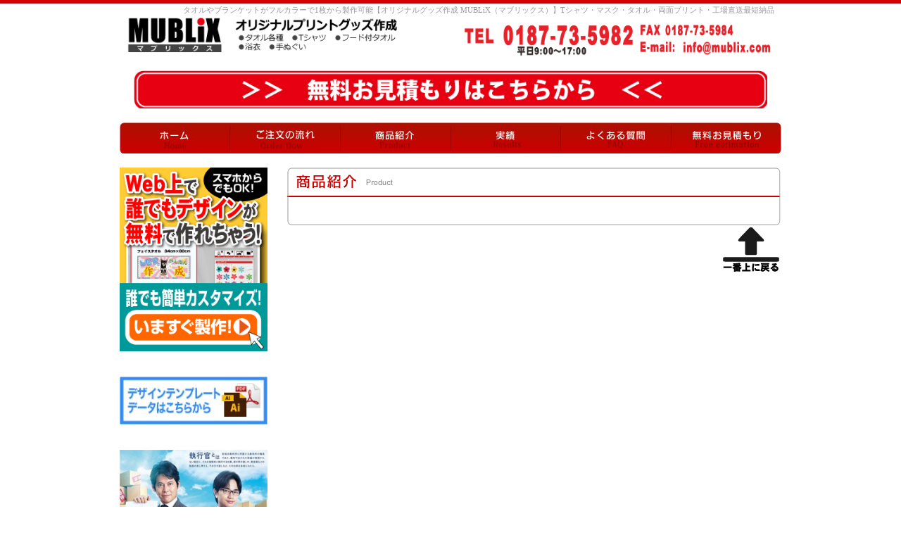

--- FILE ---
content_type: text/html
request_url: https://www.mublix.com/product_detail.php?blog_id2=430
body_size: 21667
content:
<!DOCTYPE HTML PUBLIC "-//W3C//DTD HTML 4.01 Transitional//EN"
"http://www.w3.org/TR/html4/loose.dtd">
<html>
<head>
<meta http-equiv="Content-Type" content="text/html; charset=euc-jp">

<!--== jQuery,description等の読み込み =================================-->
<script type="text/javascript" src="/web-box/include/jquery/jquery-1.8.2.js"></script>
<script type="text/javascript" src="/web-box/include/jquery/plugins/plugins.js" charset="EUC-JP"></script>
<meta name="description" content="フルカラータオルが1枚から製作できます！ チームや店舗のロゴが入ったオリジナルグッズを作ってみませんか？ 各種記念品やノベルティーにも最適！　両面プリント対応、納期などお気軽にご相談ください！">
<meta name="keywords" content="オリジナル,タオル,両面プリント,Tシャツ,マスク,製作,1枚から,ひざかけ,EXILE,EXILE TRIBE,記念品,応援タオル,スポーツ,野球,バスケ,サッカー,ナップザック,ブランケット,部活,オリジナルタオル,クッション,オリジナルマスク,オリジナルTシャツ,ネームタオル,推しメンタオル,オリジナルプリント,オリジナルプリントグッズ,オリジナルバスタオル,オリジナルマフラータオル">
<meta property="og:type" content="article">
<meta property="og:title" content="【オリジナルグッズ作成 MUBLiX（マブリックス）】マスクやタオルがフルカラーで1枚から製作可能"/>
<meta property="og:image" content="https://www.mublix.com/web-box/upload/ogp/ogp.jpg"/>
<meta property="og:url" content="https://www.mublix.com"/>
<meta property="og:site_name" content="オリジナルグッズ作成 MUBLiX（マブリックス）"/>
<meta property="og:description" content="フルカラーマスクやフルカラータオルが1枚から製作できます！ チームや店舗のロゴが入ったオリジナルグッズを作ってみませんか？ 各種記念品やノベルティーにも最適！　納期などお気軽にご相談ください！"/>
<meta name="twitter:title" content="オリジナルグッズ作成 MUBLiX（マブリックス）" />
<meta name="twitter:image" content="https://www.mublix.com/web-box/upload/ogp/ogp.jpg" />
<meta name="twitter:url" content="https://www.mublix.com" />
<meta name="twitter:card" content="summary_large_image" />

<!--- Googleアナリティクスv3 --->
<script>
  (function(i,s,o,g,r,a,m){i['GoogleAnalyticsObject']=r;i[r]=i[r]||function(){
  (i[r].q=i[r].q||[]).push(arguments)},i[r].l=1*new Date();a=s.createElement(o),
  m=s.getElementsByTagName(o)[0];a.async=1;a.src=g;m.parentNode.insertBefore(a,m)
  })(window,document,'script','//www.google-analytics.com/analytics.js','ga');

  ga('create', 'UA-37687897-1', 'mublix.com');
ga('require', 'displayfeatures');
  ga('send', 'pageview');

</script>
<!-- Global site tag (gtag.js) - Google Analytics v4-->
<script async src="https://www.googletagmanager.com/gtag/js?id=G-H7R1RXC1S4"></script>
<script>
  window.dataLayer = window.dataLayer || [];
  function gtag(){dataLayer.push(arguments);}
  gtag('js', new Date());

  gtag('config', 'G-H7R1RXC1S4');
</script>
<!---JUICER--->
<script src="//kitchen.juicer.cc/?color=nX+fx7ljt9w="></script>

<!--- BingWebmaster --->
<meta name="msvalidate.01" content="48548A0618D66158AC8CC3CB74100816" />
<!--<a name="top"></a>-->

<!-- Global site tag (gtag.js) - Google AdWords: 388-547-0018 -->
<script async src="https://www.googletagmanager.com/gtag/js?id=AW-952991652"></script>
<script>
  window.dataLayer = window.dataLayer || [];
  function gtag(){dataLayer.push(arguments);}
  gtag('js', new Date());

  gtag('config', 'AW-952991652');
</script>
<!--FB-->
<meta name="facebook-domain-verification" content="pen9l0zoyh581t25888dsew5s65rgh" />
<!--Pintarest-->
<meta name="p:domain_verify" content="44cda68fdf2023e6b6784e3ebbbdb0b2"/>
<!---アイドマ_外部営業--->
<script id='sc_access_analysis' src='https://sales-crowd.jp/js/sc-web-access-analysis.js' data-token='d97d623e64a77cd1c407cf9da014a2958f3142c41cb6737a5a969fb32152a990'></script>

<!--== その他の設定 =================================-->
<meta name="viewport" content="width=device-width,initial-scale=1.0">
<meta name="format-detection" content="email=no,telephone=no,address=no">

<!--== CSS =================================-->
<link rel="stylesheet" href="https://use.fontawesome.com/releases/v5.7.0/css/all.css">
<link rel="stylesheet" type="text/css" href="/css/default.css?date=20191029">
<link rel="stylesheet" type="text/css" href="/css/common.css">

<link rel="stylesheet" type="text/css" href="/css/pc-global.css" media="print, screen and (min-width: 671px)">
<link rel="stylesheet" type="text/css" href="/css/pc-local.css" media="print, screen and (min-width: 671px)">

<link rel="stylesheet" type="text/css" href="/css/sp-global.css" media="screen and (max-width: 670px)">
<link rel="stylesheet" type="text/css" href="/css/sp-sidr.css" media="screen and (max-width: 670px)">
<link rel="stylesheet" type="text/css" href="/css/sp-local.css" media="screen and (max-width: 670px)">

<!--== JS =================================-->
<script type="text/javascript" src="/js/jquery.sidr.min-3.0.0.js"></script>
<script type="text/javascript" src="/js/jquery-common.js" charset="UTF-8"></script><title>商品紹介|
オリジナルグッズ作成　MUBLiX(マブリックス)｜Tシャツ・クッション・タオル・ブランケット工場直送最短納品</title>
</head>
<body class="Page-product" id="product-detail">

<div id="fb-root"></div>
<script async defer crossorigin="anonymous" src="https://connect.facebook.net/ja_JP/sdk.js#xfbml=1&version=v4.0"></script>
<div class="Wrapper other">
    <div class="Header">
        
<div class="Header-in-wrap">
    <h1>タオルやブランケットがフルカラーで1枚から製作可能【オリジナルグッズ作成 MUBLiX（マブリックス）】Tシャツ・マスク・タオル・両面プリント・工場直送最短納品</h1>
    <div class="header-content clearfix">
        <p class="Logo" id="JS-logo">
            <a href="https://www.mublix.com/" target=""><img alt="オリジナルプリントグッズ作成のMUBLiX マブリックス　・タオル各種・Tシャツ・フード付きタオル・浴衣・手ぬぐい" src="/img/header_logo.jpg" style="height: 52px; width: 400px;"></a><br>
<!--<br><img alt="" src="/web-box/upload/banner/cashless/cashlessTOPbanner.png" style="width: 800px; height: 57px;max-width:none;"><br>&nbsp;-->        </p>
        <a class="Header-sp-nav JS-noscroll PC-none" id="sidr-btn" href="#"> <span class="menu-icon"> <span></span> <span></span> <span></span></span></a>
        <!-- /Header-sp-nav-->
        <div class="Utility-menu">
            <div class='wb-edit'><a href="tel:0187888304"><img alt="" src="/web-box/upload/banner/top-tel2.png" style="width: 450px; height: 60px;"></a></div>        </div>
    </div>
    <!-- /header-content -->
    <div class="header-middle SP-in-wrap">
            <div class='wb-edit'><div style="text-align: center;"><a href="https://www.mublix.com/inquiry.php"><img alt="" src="/web-box/upload/banner/TOP/otoiawase.jpg" style="width: 900px; height: 54px;"></a></div></div>    </div>
    <div class="Header-Menu" id="sidr-menu">
        <div class="sidr-btn-close PC-none">
            <a href="javascript:void(0)" onclick="jQuery.sidr('close', 'sidr-content');"><span></span><span></span></a>
        </div>
        <div class="sp-menu-top PC-none">
            <p class="menu-title">MENU</p>
        </div>
        <ul class="No-list">
            <li class="HM01"><a href="/index.php">ホーム</a></li>
            <li class="HM02"><a href="/order_flow.php">ご注文の流れ</a></li>
            <li class="HM03"><a href="/product.php">商品紹介</a></li>
            <li class="HM04"><a href="/result.php">実績</a></li>
            <li class="HM05"><a href="/faq.php">よくある質問</a></li>
            <li class="HM07 PC-none"><a href="/law.php">特定商取引法上の表記</a></li>
            <li class="HM06 SP-none"><a href="/inquiry.php">無料お見積り</a></li>
            <li class="HM06 PC-none"><a href="/inquiry_sp.php">無料お見積り</a></li>
        </ul>
        <div class="sp-menu PC-none">
                        <div class="wb-blog-content-list">
              <div class="wb-blog-categ" id="blog_categ10_14">
                <div class="wb-blog-categ-title">INFORMATION</div>
              </div>
<div class="link-menu"><a href="/news.php?blog_id4=191">料金表</a></div><div class="link-menu"><a href="/news.php?blog_id4=194">お問い合わせ</a></div><div class="link-menu"><a href="/news.php?blog_id4=347">ご入稿の注意</a></div><div class="link-menu"><a href="/news.php?blog_id4=53">フォント・カラー</a></div><div class="link-menu"><a href="/news.php?blog_id4=327">ご注文の流れ</a></div><div class="link-menu"><a href="/news.php?blog_id4=328">配送について</a></div><div class="link-menu"><a href="/news.php?blog_id4=329">タオル・仕上がり</a></div><div class="link-menu"><a href="/news.php?blog_id4=330">お支払い方法</a></div><div class="link-menu"><a href="/news.php?blog_id4=111">オプション</a></div><div class="link-menu"><a href="/news.php?blog_id4=249">デザイン一例</a></div><div class="link-menu"><a href="/news.php?blog_id4=156">サンプル</a></div>            </div>
            <!-- end wb-blog-content-list -->
            <div class="wb-blog-content-list">
              <div class="wb-blog-categ" id="blog_categ10_15">
                <div class="wb-blog-categ-title">主なITEM LIST</div>
              </div>
<div class="link-menu"><a href="https://www.mublix.com/product_detail.php?blog_id2=4">BIGブランケット</a></div><div class="link-menu"><a href="/product_detail.php?blog_id2=34">ハンカチ(約20×20cm)</a></div><div class="link-menu"><a href="/product.php?blog_id2=33">ハンドタオル(約30×30cm)</a></div><div class="link-menu"><a href="product_detail.php?blog_id2=66">マフラータオル(約20×110cm)</a></div><div class="link-menu"><a href="/news.php?blog_id4=372">マフラータオル(裏：綿タイプ)</a></div><div class="link-menu"><a href="/product_detail.php?blog_id2=8">フェイスタオル(約34×80cm)</a></div><div class="link-menu"><a href="/news.php?blog_id4=372">フェイスタオル(裏：綿タイプ)</a></div><div class="link-menu"><a href="/product_detail.php?blog_id2=75">スポーツタオル(約40×110cm)</a></div><div class="link-menu"><a href="/news.php?blog_id4=372">スポーツタオル(裏：綿タイプ)</a></div><div class="link-menu"><a href="/product.php?blog_id2=12">バスタオル(約60×120cm)</a></div><div class="link-menu"><a href="/product_detail.php?blog_id2=73">BIGバスタオル(約80×150cm)</a></div><div class="link-menu"><a href="/product_detail.php?blog_id2=215">フード付きタオル</a></div><div class="link-menu"><a href="/product_detail.php?blog_id2=286">Tシャツ</a></div><div class="link-menu"><a href="/product_detail.php?blog_id2=391">手ぬぐい</a></div><div class="link-menu"><a href="/product_detail.php?blog_id2=382">ナップサック</a></div><div class="link-menu"><a href="/product_detail.php?blog_id2=376">クッションカバー</a></div><div class="link-menu"><a href="/product.php">その他のアイテムはこちら</a></div>            </div>
            <!-- end wb-blog-content-list -->
        </div>
    </div>
    <!-- /Header-Menu -->
</div>
<!-- /Header-in-wrap -->
    </div>
    <!-- /Header -->
    <div class="Content">
        <div class="Alpha">
        	<div class="Edit MOD-top">
            	<div class='wb-edit'></div>            </div>
        	<!-- /Edit -->
            <h2 class="Title-page sub-img"> <span class="PC-none">商品紹介</span> <img class="SP-none" src="/img/product_top_img.gif" alt="商品紹介"> </h2>
            <div class="Alpha-content">
                <!--== Main ====================================================-->
                <div class="sub-box01">
                                        <div class="product-blog clearfix">
                                            </div>
                </div>
                <!--== /Main ===================================================-->
            </div>
            <!-- /Alpha-content -->
        	<div class="Edit MOD-bottom">
            <div class='wb-edit'><a href="#top"><img alt="TOPに戻る" src="/web-box/upload/Return-To-Top.png" style="float: right;"></a></div>            </div>
        	<!-- /Edit -->
        </div>
        <!-- /Alpha -->
        <div class="Beta">
            
<div class="Beta-in-wrap">
    <div class="top-box04">
        <div class="beta-box01">
            <div class='wb-edit'><a href="/news.php?blog_id4=127"><img alt="Web上で誰でもデザインが無料で作れちゃう！スマホからでもOK！誰でも簡単カスタマイズ！いますぐ製作！" src="/web-box/upload/banner/printdesigner_mini.png"> </a><br>
<br>
<br>
<a href="https://www.mublix.com/news.php?blog_id4=362"><img alt="" src="/web-box/upload/banner/TOP-mini/side_designtemplate-min.jpg" style="height: 68px; width: 240px;"></a><br>
<br>
<br>
<a href="https://www.mublix.com/news.php?blog_id4=642"><img alt="" src="/web-box/upload/sikkou.jpg" style="width: 250px; height: 315px;"><br>
タオルTシャツを提供させていただきました</a><br>
<br>
<!--- <br><a href="https://www.tv-asahi.co.jp/doctor-x/"><img alt="" src="/web-box/upload/doctor-X.png" style="width: 240px; height: 270px;"></a><div><span style="color: rgb(0, 0, 0);">タオルの提供をさせていただきました！あ</span></div> ---> <a href="https://www.tv-asahi.co.jp/jikou2019/"><img alt="" src="/web-box/upload/banner/TOP-mini/1910281807-min.jpg" style="height: 255px; width: 250px;"> </a><br>
<span style="color: rgb(0, 0, 0);">タオルその他の提供をさせていただきました！</span><br>
<br>
<a href="http://wwws.warnerbros.co.jp/harumatsumovie/"><img alt="" src="/web-box/upload/banner/TOP-mini/sidebar-min.jpg" style="width: 250px; height: 375px;"> </a><br>
<br>
<a href="https://kakegurui.jp/season2/"><img alt="" src="/web-box/upload/banner/TOP-mini/123-min.jpg" style="height: 360px; width: 250px;"> </a></div>        </div>
        <!-- /beta-box01 -->
        <div class="beta-box02 SP-none">
            <div class='wb-edit'><br>
<a href="/inquiry.php" target="_blank"><img alt="無料お見積り" src="/web-box/upload/new/160408943(3).jpg"> </a><br>
<a href="/product.php" target="_blank"><img alt="商品紹介" src="/web-box/upload/new/160408944(12).jpg"> </a><br>
<a href="/news.php?blog_id4=620" target="_blank"><img alt="料金表" src="/web-box/upload/new/160408944(13).jpg"> </a><br>
<a href="/faq.php" target="_blank"><img alt="よくあるご質問" src="/web-box/upload/new/160408944(9).jpg"> </a><br>
<a href="/news.php?blog_id4=194" target="_blank"><img alt="お問い合わせ" src="/web-box/upload/sidebar/otoiawase.jpg"> </a><br>
<a href="/news.php?blog_id4=347" target="_blank"><img alt="ご入稿の注意" src="/web-box/upload/new/160408944(3).jpg"> </a><br>
<a href="/news.php?blog_id4=53" target="_blank"><img alt="フォントカラー" src="/web-box/upload/new/160408944(8).jpg"> </a><br>
<a href="/news.php?blog_id4=327" target="_blank"><img alt="ご注文の流れ" src="/web-box/upload/new/1707191756.jpg"> </a><br>
<a href="/news.php?blog_id4=328" target="_blank"><img alt="配送について" src="/web-box/upload/new/160408943(1).jpg"> </a><br>
<a href="/news.php?blog_id4=329" target="_blank"><img alt="タオル・仕上がり" src="/web-box/upload/new/160408944(6).jpg"> </a><br>
<a href="/news.php?blog_id4=330" target="_blank"><img alt="お支払い方法" src="/web-box/upload/new/160408944(1).jpg"> </a><br>
<br>
<img alt="主なITEM LIST" src="/web-box/upload/sidebar/sidebanner_01.png"><br>
<a href="/product_detail.php?blog_id2=34"><img alt="ハンカチ（約20&#9747;20cm）" src="/web-box/upload/sidebar/sidebanner_02.png"> </a><br>
<a href="https://www.mublix.com/product_detail.php?blog_id2=33"><img alt="ハンドタオル（約30&#9747;30cm）" src="/web-box/upload/sidebar/sidebanner_03.png"></a><br>
<a href="https://www.mublix.com/product_detail.php?blog_id2=66"><img alt="マフラータオル（約20&#9747;110cm）" src="/web-box/upload/sidebar/sidebanner_04.png"></a><br>
<a href="/news.php?blog_id4=372"><img alt="マフラータオル（裏：綿タイプ）" src="/web-box/upload/sidebar/ITEMLIST_mafra-.jpg"> </a><br>
<a href="/product_detail.php?blog_id2=8"><img alt="フェイスタオル（約34&#9747;80cm）" src="/web-box/upload/sidebar/sidebanner_05.png"> </a><br>
<a href="/news.php?blog_id4=372"><img alt="フェイスタオル（裏：綿タイプ）" src="/web-box/upload/sidebar/ITEMLIST_face2.jpg"> </a><br>
<a href="/product_detail.php?blog_id2=75"><img alt="スポーツタオル（約40&#9747;110cm）" src="/web-box/upload/sidebar/sidebanner_06.png"> </a><br>
<a href="/news.php?blog_id4=372"><img alt="スポーツタオル（裏：綿タイプ）" src="/web-box/upload/sidebar/1710201552.jpg"> </a><br>
<a href="/product.php?blog_id2=12"><img alt="バスタオル（約60&#9747;120cm）" src="/web-box/upload/sidebar/sidebanner_07.png"> </a><br>
<a href="/product_detail.php?blog_id2=73"><img alt="BIGバスタオル（約80&#9747;150cm）" src="/web-box/upload/sidebar/sidebanner_08.png"> </a><br>
<a href="/product_detail.php?blog_id2=215"><img alt="フード付タオル" src="/web-box/upload/sidebar/sidebanner_09.png"> </a><br>
<a href="/product_detail.php?blog_id2=286"><img alt="Tシャツ" src="/web-box/upload/sidebar/sidebanner_10.png"> </a><br>
<a href="/product_detail.php?blog_id2=391"><img alt="手ぬぐい" src="/web-box/upload/sidebar/ITEMLIST_tenugui.jpg"> </a><br>
<a href="/product_detail.php?blog_id2=382"><img alt="ナップサック" src="/web-box/upload/sidebar/ITEMLIST_knapsack.jpg"> </a><br>
<a href="/product_detail.php?blog_id2=376"><img alt="クッションカバー" src="/web-box/upload/sidebar/ITEMLIST_cushion.jpg"> </a><br>
<a href="/product.php"><img alt="その他アイテムはこちら" src="/web-box/upload/sidebar/sidebanner_11.png"> </a><br>
<br>
<a href="/news.php?blog_id4=111" target="_blank"><img alt="" src="/web-box/upload/new/160408943(6).jpg"> </a><br>
<a href="/news.php?blog_id4=249" target="_blank"><img alt="" src="/web-box/upload/new/160408944(7).jpg"> </a><br>
<!---<a href="/news.php?blog_id4=123" target="_blank"><img alt="" src="/web-box/upload/new/160408943(5).jpg"></a>あ<br>---> <a href="/news.php?blog_id4=156" target="_blank"> <img alt="" src="/web-box/upload/new/160408944(4).jpg"> </a><br>
<a href="/news.php?blog_id4=463" target="_blank">&nbsp;</a><a href="/news.php?blog_id4=221" target="_blank">&nbsp;</a><br>
&nbsp;</div>        </div>
        <!-- /beta-box02 -->
    </div>
    <!-- /top-box04 -->
    <div class="beta-box03">
        <div class='wb-edit'><br>
<a href="/news.php?blog_id4=428"><img alt="ワンランク上のマイクロファイバータオル新発売【優美Yu-bi】超低摩擦・発色性抜群・驚きの吸水性・カラッと速乾　極上の柔らかさと滑らかさ。" src="/web-box/upload/banner/TOP-mini/newtowel_Yubi_side-min.png" style="height: 350px; width: 249px;"></a><br>
<br>
<a href="https://www.mublix.com/news.php?blog_id4=428"><img alt="" src="/web-box/upload/GOKUATSU/gokuatsu2.jpg" style="width: 249px; height: 349px;"></a><br>
<br>
&nbsp;
<table border="0" cellpadding="1" cellspacing="1" style="width: 240px;">
	<tbody>
		<tr>
			<td><a href="https://twitter.com/mublix_misato" target="_blank"><img alt="Twitter　ツイッター" src="/web-box/upload/sidebar/Twitter-social-icons---rounded-square---blue_pixel_plus.jpg" style="width: 240px; height: 240px; float: left;"></a></td>
		</tr>
		<tr>
			<td style="text-align: center;"><a class="twitter-follow-button" data-lang="ja" data-show-count="false" data-size="large" href="https://twitter.com/mublix_misato?ref_src=twsrc%5Etfw">Follow @mublix_misato</a><script async src="https://platform.twitter.com/widgets.js" charset="utf-8"></script></td>
		</tr>
		<tr>
			<td><a href="https://www.facebook.com/オリジナルプリントグッズ作成-MUBLiX-609428476400569" target="_blank"><img alt="Facebook　フェイスブック" src="/web-box/upload/sidebar/f_logo_RGB-Blue_144_pixel_plus.jpg" style="width: 240px; height: 240px;"></a></td>
		</tr>
		<tr>
			<td style="text-align: center;"><iframe allow="autoplay; clipboard-write; encrypted-media; picture-in-picture; web-share" allowfullscreen="true" frameborder="0" height="46" scrolling="no" src="https://www.facebook.com/plugins/like.php?href=https%3A%2F%2Fwww.mublix.com%2F&amp;width=240&amp;layout=button_count&amp;action=like&amp;size=large&amp;share=true&amp;height=46&amp;appId" style="border:none;overflow:hidden" width="240"></iframe></td>
		</tr>
		<tr>
			<td><a href="https://www.instagram.com/mublixmisato/?hl=ja"><img alt="Instagram　インスタグラム" src="/web-box/upload/sidebar/Instagram_Glyph_Gradient_RGB_pixel_plus.jpg" style="width: 240px; height: 240px;"></a></td>
		</tr>
	</tbody>
</table>
<br>
<iframe frameborder="0" height="240" scrolling="no" src="https://calendar.google.com/calendar/embed?height=240&amp;wkst=1&amp;bgcolor=%23ffffff&amp;ctz=Asia%2FTokyo&amp;showCalendars=0&amp;showTabs=0&amp;showTz=0&amp;showPrint=0&amp;showDate=0&amp;title=%E5%96%B6%E6%A5%AD%E3%82%AB%E3%83%AC%E3%83%B3%E3%83%80%E3%83%BC&amp;src=dWpxYWpvY3U2OTlmMXFjN2Qybm05NXN0N2dAZ3JvdXAuY2FsZW5kYXIuZ29vZ2xlLmNvbQ&amp;color=%23C0CA33" style="border-width:0" width="240"></iframe><br>
休業日に頂戴したメール・FAXは翌営業日以降に順次ご返信致しますので、予めご了承ください。<br>
&nbsp;</div>    </div>
    <!-- /beta-box03 -->
</div>
<!-- /Beta-in-wrap -->
        </div>
        <!-- /Beta -->
    </div>
    <!-- /Content -->
    <div class="Footer">
        
<div class="Footer-in-wrap clearfix">
    <ul class="Footer-menu No-list">
	<li><a href="/index.php">ホーム</a> ｜</li>
	<li><a href="/order_flow.php">ご注文の流れ</a>｜</li>
	<li><a href="/product.php">商品紹介</a> ｜</li>
	<li><a href="/result.php">実績</a> ｜</li>
	<li><a href="/faq.php">よくある質問</a> ｜</li>
	<li class="SP-none"><a href="/inquiry.php">お問合せ</a> ｜</li>
    <li class="PC-none"><a href="/inquiry_sp.php">お問合せ</a></li>
	<li><a href="/law.php">特定商取引法上の表記</a></li>
</ul>
    <p class="copyright">Copyright (C)2013 	株式会社みさとマーク All rights reserved.</p>
</div>
<!-- /Foote-in-wrap -->
    </div>
    <!-- /Footer -->
</div>
<!-- /Wrapper -->
</body>
</html>

--- FILE ---
content_type: text/css
request_url: https://www.mublix.com/css/default.css?date=20191029
body_size: 2782
content:
@charset "utf-8";

/*
======================================================================
* ファイル名：default.css (for WEB-BOX)
* 概要　　　：ブラウザ間の差を無くし、WEB-BOXの機能を適正にするためのCSSです。
* バージョン：v1.3(改変)
* 更新日時　：2019/03/01
* 
* YUI reset css Lisence
* YUI 3.18.1 (build f7e7bcb)
* Copyright 2014 Yahoo! Inc. All rights reserved.
* Licensed under the BSD License.
* http://yuilibrary.com/license/
======================================================================*/

html{
	color: #000;
	background-color: transparent;
	background-image: none;
	overflow-y: scroll;/*縦スクロールバーを常に表示*/
	box-sizing: border-box;
}
*, *:before, *:after{
	box-sizing: inherit;
}
body{
	line-height: 1.4;
	-webkit-text-size-adjust: 100%;
}
body,
div,
dl,
dt,
dd,
ul,
ol,
li,
h1,
h2,
h3,
h4,
h5,
h6,
pre,
code,
form,
fieldset,
legend,
p,
blockquote {
	margin:0;
	padding:0;
}
input,
textarea,
th,
td {
	margin: 0;
}
table {
	border-spacing:0;
}
fieldset,
img {
	border:0;
}
img {
    vertical-align: middle;
}
address,
caption,
cite,
code,
dfn,
th,
var {
	font-style:normal;
	font-weight:normal;
}
strong {
	font-style:normal;
}
caption,
th {
	text-align:left;
}
q:before,
q:after {
	content:'';
}
abbr,
acronym {
	border:0;
	font-variant:normal;
}
/* to preserve line-height and selector appearance */
sup {
	vertical-align:text-top;
}
sub {
	vertical-align:text-bottom;
}
input,
textarea,
select {
	font-family:inherit;
	font-size:inherit;
	font-weight:inherit;
	letter-spacing: inherit;
	*font-size:100%; /*to enable resizing for IE*/
}
/*because legend doesn't inherit in IE */
legend {
	color:#000;
}
blockquote {
    background-color: #eee;
    display: block;
    padding: 12px;
    border-left: 5px solid #ddd;
	color: #333;
}

/* --------------------------------------------------------
-----------------------------------------------------------
 WEB-BOX 
-----------------------------------------------------------
----------------------------------------------------------- */
img {
	max-width: 100%;
	height: auto;
}

/*
---------------------------------------------------------
 HTMLエディタ
 (下記設定を上書きするとHTMLエディタの機能に不具合が生じます) 
--------------------------------------------------------- */
h1 {
    font-size: 189%;
}

h2 {
    font-size: 159%;
}

h3 {
    font-size: 144%;
}

h4 {
    font-size: 122%;
}

h5 {
    font-size: 107%;
}

h6 {
    font-size: 107%;
}
ol {
    list-style-type: decimal;
	padding-left: 2em;
}
ul {
	list-style-type: disc;
	padding-left: 2em;
}
hr {
    margin: 14px 0;
    padding: 0px;
}
em {
	font-style: italic;
}
strong {
    font-weight: bold;
}

table {
	border-collapse: separate;
}

--- FILE ---
content_type: text/css
request_url: https://www.mublix.com/css/common.css
body_size: 2915
content:
@charset "UTF-8";
/* --------------------------------------------------------
-----------------------------------------------------------
 COMMON
-----------------------------------------------------------
----------------------------------------------------------- */
label,
input[type="submit"],
input[type="button"] {
  cursor: pointer;
}

/*
-----------------------------------------------------------
 clearfix 
----------------------------------------------------------- */
.clearfix {
  /* @mixin:clearfix */
}
.clearfix:after {
  /* @mixin:clearfix */
  content: "";
  display: block;
  clear: both;
}

/*
---------------------------------------------------------
 ul.No-list
--------------------------------------------------------- */
.No-list {
  list-style: none;
  padding-left: 0;
}

/*
---------------------------------------------------------
 Attention
--------------------------------------------------------- */
/*
.Attention {
    color: $color-d-acc;
    font-size: 13px;
    padding: 3px;
    font-weight: bold;
    line-height: 1.3;
}
*/
/*
---------------------------------------------------------
 colorbox
--------------------------------------------------------- */
#colorbox {
  box-sizing: content-box;
}

/* --------------------------------------------------------
-----------------------------------------------------------
 Pagetop 
-----------------------------------------------------------
----------------------------------------------------------- */
/* --------------------------------------------------------
-----------------------------------------------------------
 wb-blog-page
-----------------------------------------------------------
----------------------------------------------------------- */
/* --------------------------------------------------------
-----------------------------------------------------------
 web-box
-----------------------------------------------------------
----------------------------------------------------------- */
/*
---------------------------------------------------------
 HTMLeditor
--------------------------------------------------------- */
.HTMLeditor {
  /* @mixin:clearfix */
}
.HTMLeditor:after {
  /* @mixin:clearfix */
  content: "";
  display: block;
  clear: both;
}

.HTMLeditor iframe {
  max-width: 100%;
}

/* style
--------------------------------------------------------- */
.HTMLeditor .marker {
  background-color: Yellow;
}

/* mublix.com用style
--------------------------------------------------------- */
.HTMLeditor table {
  border-collapse: collapse;
}

.HTMLeditor table th {
  font-weight: bold;
  text-align: center;
}

/*
---------------------------------------------------------
 見たまま編集
--------------------------------------------------------- */
.wb-core-edit-layer {
  box-sizing: content-box;
}

.wb-core-edit-layer:hover .wb-core-edit-btn-layer-title {
  display: inline-block;
}


--- FILE ---
content_type: text/css
request_url: https://www.mublix.com/css/pc-global.css
body_size: 10634
content:
@charset "UTF-8";
/* --------------------------------------------------------
-----------------------------------------------------------
 COMMON
-----------------------------------------------------------
----------------------------------------------------------- */
body {
  font-family: "ＭＳ Ｐゴシック", "Osaka－等幅";
  font-size: 12px;
  background: url(../img/wrapper_top.jpg) repeat-x;
  color: #7e7e7e;
  line-height: 1.5;
}

a:link, a:visited {
  color: #666666;
  text-decoration: none;
}
a:hover, a:active {
  text-decoration: underline;
}

input, textarea, select {
  font-size: 13px;
  font-family: Arial, Helvetica, "ヒラギノ角ゴ Pro W3",  sans-serif;
}

/*
---------------------------------------------------------
 非表示 
--------------------------------------------------------- */
.PC-none {
  display: none !important;
}

/*
---------------------------------------------------------
 HTMLeditor
--------------------------------------------------------- */
.HTMLeditor hr {
  margin: 0.5em 0;
}

.HTMLeditor pre {
  line-height: 100%;
  margin: 1em 0px;
}

#result .HTMLeditor pre {
  margin: 0;
}

.HTMLeditor p {
  line-height: 1.6em;
}

.HTMLeditor img {
  max-width: none;
}

/* --------------------------------------------------------
-----------------------------------------------------------
 Wrapper
-----------------------------------------------------------
----------------------------------------------------------- */
.Wrapper {
  width: 960px;
  margin: 6px auto 0;
  padding: 0;
  background-color: #FFFFFF;
}

/* --------------------------------------------------------
-----------------------------------------------------------
 Header
-----------------------------------------------------------
----------------------------------------------------------- */
.Header {
  margin: 0 auto;
  padding: 0;
  width: 940px;
}

.Header h1 {
  font-size: 11px;
  color: #999999;
  font-weight: normal;
  margin: 0;
  text-align: right;
  padding: 3px 10px;
  line-height: 1;
}

.Header .Logo {
  float: left;
  width: 50%;
  padding: 0 10px 17px 10px;
}

.Header .header-middle {
  padding: 0 10px;
}

.Header .header-middle .wb-edit:not(:empty) {
  margin-bottom: 20px;
}

/*
---------------------------------------------------------
 Utility-menu
--------------------------------------------------------- */
.Utility-menu {
  position: relative;
  float: right;
  width: 50%;
  padding: 0 10px 17px 10px;
}

.Utility-menu .utility-content {
  text-align: right;
}

/*
---------------------------------------------------------
 Header-Menu
--------------------------------------------------------- */
.Header-Menu {
  width: 942px;
  margin: 0 0 5px -1px;
}

.Header-Menu ul {
  /* @mixin:clearfix */
  padding: 0;
  list-style: none;
}
.Header-Menu ul:after {
  /* @mixin:clearfix */
  content: "";
  display: block;
  clear: both;
}

.Header-Menu ul li {
  float: left;
}

.Header-Menu ul li a {
  display: block;
  overflow: hidden;
  white-space: nowrap;
  text-indent: 100%;
  width: 157px;
  height: 44px;
  background-repeat: no-repeat;
  background-position: left top;
}

.Header-Menu ul li a:hover,
.Header-Menu ul li .active {
  background-position: left bottom;
}

.Header-Menu ul li.HM01 a {
  background-image: url(../img/menu01.jpg);
}

.Header-Menu ul li.HM02 a {
  background-image: url(../img/menu02.jpg);
}

.Header-Menu ul li.HM03 a {
  background-image: url(../img/menu03.jpg);
}

.Header-Menu ul li.HM04 a {
  background-image: url(../img/menu04.jpg);
}

.Header-Menu ul li.HM05 a {
  background-image: url(../img/menu05.jpg);
}

.Header-Menu ul li.HM06 a {
  background-image: url(../img/menu06.jpg);
}

/* --------------------------------------------------------
-----------------------------------------------------------
 Content
-----------------------------------------------------------
----------------------------------------------------------- */
.Content {
  /* @mixin:clearfix */
  margin: 0 auto;
  padding: 15px 0 20px;
  width: 940px;
}
.Content:after {
  /* @mixin:clearfix */
  content: "";
  display: block;
  clear: both;
}

/* --------------------------------------------------------
-----------------------------------------------------------
 Alpha
-----------------------------------------------------------
----------------------------------------------------------- */
.Alpha {
  float: right;
  width: 702px;
}

.Alpha-content {
  padding: 0 0 8px;
  background: url(../img/sub_content_bottom.gif) left bottom no-repeat;
}

.Alpha-content .sub-box01 {
  margin: 0;
  padding: 20px 20px 12px 20px;
  background: url(../img/sub_contente_bg.gif) left top repeat-y;
}

.Alpha-content .sub-box01 .sub-box01-title {
  padding: 0 0 10px 10px;
  font-size: 13px;
  font-weight: bold;
  color: #333333;
  background: url(../img/list03.gif) left 5px no-repeat;
}

/* --------------------------------------------------------
-----------------------------------------------------------
 Beta
-----------------------------------------------------------
----------------------------------------------------------- */
.Beta {
  float: left;
  width: 210px;
}

.Beta .HTMLeditor img {
  max-width: 100%;
}

.Beta .top-box04 {
  margin: 0 0 10px;
}

/* --------------------------------------------------------
-----------------------------------------------------------
 Footer
-----------------------------------------------------------
----------------------------------------------------------- */
.Footer {
  clear: both;
  margin: 0 auto;
  padding: 10px 0 30px 0;
  width: 940px;
  border-top: 2px #999999 solid;
}

ul.Footer-menu {
  float: left;
  margin: 0;
  padding: 0;
}

ul.Footer-menu li {
  display: inline;
  margin: 0;
  padding: 0;
  font-size: 12px;
  color: #7E7E7E;
  list-style: none;
}

ul.Footer-menu li a {
  margin: 0;
  padding: 0;
  font-size: 12px;
  font-weight: normal;
  color: #7E7E7E;
  text-decoration: none;
}

.Footer p {
  margin: 0;
  padding: 0;
}

.Footer p img {
  margin: 20px 0;
  padding: 0;
}

.Footer .copyright {
  float: right;
  margin: 0;
  padding: 0;
  color: #7E7E7E;
}

/* --------------------------------------------------------
-----------------------------------------------------------
 モジュール共通　
-----------------------------------------------------------
----------------------------------------------------------- */
/* --- タイトル01 ---*/
.wb-form-title, .wb-sitemap-title, .wb-pair-title, .wb-faq-title, .wb-sitemap-title, .wb-edit-title, .wb-faq-title01, .wb-faq-title02 {
  clear: both;
  margin: 0 0 10px 0;
  padding: 0;
  font-size: 12px;
  font-weight: bold;
  color: #FF0000;
}

/* --- タイトル02 ---*/
.blog-name {
  margin: 0;
  padding: 0 0 10px 10px;
  font-size: 13px;
  font-weight: bold;
  color: #333333;
  background: url(../img/list03.gif) left 5px no-repeat;
}

/* --- タイトル03 ---*/
.wb-faq-list-question, .wb-faq-categ-question02, .wb-blog-list .wb-blog-title {
  clear: both;
}

/* --- 文字色赤 --- */
.color-red {
  color: #FF0000;
}

/* --------------------------------------------------------
-----------------------------------------------------------
 wb-form
-----------------------------------------------------------
----------------------------------------------------------- */
.wb-form input,
.wb-form select {
  margin: 2px 0;
  vertical-align: middle;
}

.wb-form-radio,
.wb-form-check {
  margin: 0;
  padding: 0 0 0 5px;
}

.wb-form-radio li,
.wb-form-check li {
  margin: 0;
  padding: 0;
  list-style: none;
  display: inline;
}

.wb-form-radio li input,
.wb-form-check li input {
  margin: 0 5px 0 0;
}

.wb-form-check li {
  display: block;
}

.wb-form span.Attention {
  color: #CC0000;
  font-size: 10px;
  padding-left: 5px;
}

.wb-form-table {
  border: 1px #E3E3E3 solid;
  border-collapse: collapse;
  border-spacing: 0;
}

.wb-form-table th {
  padding: 5px 10px;
  border: #E3E3E3 solid;
  border-width: 0 0 1px 1px;
  background: #F5F5F5;
  font-weight: normal;
  line-height: 120%;
  text-align: left;
  width: 25%;
}

.wb-form-table td {
  padding: 5px 10px;
  border: 1px #E3E3E3 solid;
  border-width: 0 0 1px 1px;
}

.wb-form-btn {
  padding: 1em 20px;
}

.wb-form-btn ul {
  list-style: none;
  padding: 0;
}

.wb-form-btn li {
  text-align: center;
}

/* --------------------------------------------------------
-----------------------------------------------------------
 wb-faq
-----------------------------------------------------------
----------------------------------------------------------- */
.wb-faq-categ-title01 {
  padding: 8px;
  background: #ECE9DE;
  font-size: 12px;
  font-weight: bold;
  margin: 0 0 10px 10px;
  border-bottom: solid 1px #542420;
}

.wb-faq .wb-faq-title01, .wb-faq .wb-faq-title02 {
  margin: 0;
  padding: 0 0 10px 10px;
  font-size: 13px;
  font-weight: bold;
  color: #333333;
  background: url(/img/list03.gif) left 5px no-repeat;
}

.wb-faq-categ-title01, .wb-faq-categ-title02 {
  background: #FFFFCC;
  padding: 6px 10px;
  border-bottom: 1px solid #FDCF79;
  font-weight: bold;
  margin: 0 0 10px;
}

.wb-faq-categ01 {
  margin: 0 0 30px;
}

.wb-faq-categ01 .wb-faq-categ-list01 {
  margin: 0 15px;
  padding: 5px 0px;
  border-bottom: 1px dotted #CCCCCC;
}

.wb-faq-categ01 .wb-faq-categ-list01 a {
  background: url(/img/faq_q.gif) no-repeat 0px 5px;
  margin: 0 0 0px;
  padding: 5px 0 5px 25px;
  display: block;
  color: #666666;
}

.wb-faq-categ01 .wb-faq-categ-list01 a:link,
.wb-faq-categ01 .wb-faq-categ-list01 a:visted {
  color: #666666;
}

.wb-faq-categ01 .wb-faq-categ-list01 a:hover {
  text-decoration: underline;
  color: #666666;
}

.wb-faq-categ02 .wb-faq-categ-list02 {
  margin: 0 0 10px;
  padding: 0 15px 10px;
  border-bottom: 1px dotted #CCCCCC;
}

.wb-faq-categ02 .wb-faq-categ-question02 {
  background: url(/img/faq_q.gif) no-repeat 0px 2px;
  margin: 0 15px 15px;
  padding: 0 0 0 25px;
}

.wb-faq-categ02 .wb-faq-categ-answer02 {
  margin: 0 15px 15px;
  background: url(/img/faq_a.gif) no-repeat 0px 2px;
  padding: 0 0 0 25px;
}

.wb-faq-btn {
  padding: 10px 0 0;
  text-align: center;
}

.wb-faq-btn a {
  padding: 5px;
}

/* --------------------------------------------------------
-----------------------------------------------------------
 #bizCallendar
-----------------------------------------------------------
----------------------------------------------------------- */
#bizCallendar,
#bizCallendar * {
  box-sizing: content-box;
}

#bizCallendar .bizcal {
  text-align: center;
  border-collapse: separate;
  border-spacing: 2px;
  margin-bottom: 5px;
}

#bizCallendar .bizcal th {
  font-weight: normal;
}


--- FILE ---
content_type: text/css
request_url: https://www.mublix.com/css/pc-local.css
body_size: 13302
content:
@charset "UTF-8";
/* --------------------------------------------------------
-----------------------------------------------------------
 index
-----------------------------------------------------------
----------------------------------------------------------- */
#index .Content {
  padding: 0 0 20px;
}

#index .Content .content-block01 {
  margin-bottom: 28px;
}

/*
---------------------------------------------------------
 top-box01
--------------------------------------------------------- */
#index .top-box01 {
  width: 309px;
  float: left;
  padding: 0 0 7px;
  background: url(../img/index_top_box01_bottom.gif) left bottom no-repeat;
}

#index .top-box01-title {
  height: 32px;
  background: url(../img/top_title01.gif) no-repeat left top;
}

#index .top-box01-title p {
  float: right;
  padding: 10px 15px 0 0;
}

#index .top-box01-content {
  margin: 0;
  padding: 10px 8px;
  background: url(../img/index_top_box01_bg.gif) left top repeat-y;
}

#index .top-box01 .wb-blog-date {
  display: none;
}
#index .top-box01 .wb-blog-list {
  background: url(../img/list01.gif) no-repeat 5px 6px;
  padding: 2px 0 2px 20px;
  margin: 0 0 5px;
  border-bottom: dotted 1px #999999;
}

#index .top-box01 .rss-link-wrap {
  font-size: 11px;
  text-align: right;
}

/*
---------------------------------------------------------
 top-box02
--------------------------------------------------------- */
#index .top-box02 {
  float: right;
  width: 381px;
  padding: 0 0 7px;
  background: url(../img/index_top_box02_bottom.gif) left bottom no-repeat;
}

#index .top-box02-title {
  background: url(../img/top_title02.gif) no-repeat left top;
  height: 32px;
  text-indent: -9999px;
  overflow: hidden;
}

#index .top-box02-content {
  padding: 10px 20px;
  background: url(../img/index_top_box02_bg.gif) left top repeat-y;
}

#index .top-box02-content .wb-blog .wb-blog-list {
  /* @mixin:clearfix */
}
#index .top-box02-content .wb-blog .wb-blog-list:after {
  /* @mixin:clearfix */
  content: "";
  display: block;
  clear: both;
}

#index .top-box02-content .wb-blog .wb-blog-list .wb-blog-img {
  float: left;
  width: 150px;
}

#index .top-box02-content .wb-blog .wb-blog-list .wb-blog-body {
  float: right;
  width: 185px;
}

/*
---------------------------------------------------------
 top-box03
--------------------------------------------------------- */
#index .top-box03 {
  clear: both;
  margin: 0;
  padding: 0 0 7px 0;
  width: 703px;
  background: url(../img/index_top_box03_bottom.gif) left bottom no-repeat;
}

#index .top-box03-title {
  background: url(../img/top_title03.gif) no-repeat left top;
  height: 32px;
  text-indent: -9999px;
  overflow: hidden;
  margin: 0;
}

#index .top-box03-content {
  margin: 0;
  padding: 5px 0 0 15px;
  background: url(../img/index_top_box03_bg.gif) left top repeat-y;
}

#index .top-box03 .top-product-box {
  float: left;
  width: 172px;
  padding-right: 14px;
  margin: 10px auto;
}
#index .top-box03 .top-product-box:nth-of-type(4n+1) {
  clear: both;
}

#index .top-box03 .top-product-url {
  text-align: right;
}

/*
---------------------------------------------------------
 top-box05
--------------------------------------------------------- */
#index .top-box05 {
  width: 100%;
  margin: 0;
  padding: 0 0 7px 0;
  background: url(../img/index_top_box05_bottom.gif) left bottom no-repeat;
}

#index .top-box05-title {
  background: url(../img/top_title05.jpg) no-repeat left top;
  height: 35px;
  text-indent: -9999px;
  overflow: hidden;
}

#index .top-box05-content {
  margin: 0;
  padding: 10px 10px 5px 10px;
  text-align: center;
  background: url(../img/index_top_box05_bf.gif) left top repeat-y;
}

#index .top-box05-content .image {
  margin: 0;
  padding: 0;
}

#index .top-box05-content p {
  margin: 0;
  padding: 0 0 0 10px;
  color: #333333;
  text-align: left;
  line-height: 1.3;
}

/* --------------------------------------------------------
-----------------------------------------------------------
[blog] #LO-blog-slider02 [TYPE02]
-----------------------------------------------------------
----------------------------------------------------------- */
#LO-blog-slider02 {
  visibility: hidden;
  width: 942px;
  margin: 0 auto 28px;
}

#LO-blog-slider02 .LO-blog-slider-inner {
  max-width: 1080px;
  margin: 0 auto;
}

#LO-blog-slider02 .LO-blog-slider-wrap ul {
  list-style: none;
  padding: 0;
}

#LO-blog-slider02 .LO-blog-slider-wrap li {
  display: block;
  text-align: center;
}

#LO-blog-slider02 .LO-blog-slider-wrap li a {
  display: block;
}

/*
---------------------------------------------------------
 bxSliderPreset
--------------------------------------------------------- */
/** VARIABLES
===================================*/
/** RESET AND LAYOUT
===================================*/
#LO-blog-slider02 .bx-wrapper {
  position: relative;
  *zoom: 1;
  -ms-touch-action: pan-y;
  touch-action: pan-y;
}

#LO-blog-slider02 .bx-viewport {
  /*fix other elements on the page moving (on Chrome)*/
  -webkit-transform: translatez(0);
}

/** THEME
===================================*/
/* LOADER */
#LO-blog-slider02 .bx-wrapper .bx-loading {
  min-height: 50px;
  background: rgba(255, 255, 255, 0.8) url("//cdn.jsdelivr.net/bxslider/4.2.12/images/bx_loader.gif") center center no-repeat;
  height: 100%;
  width: 100%;
  position: absolute;
  top: 0;
  left: 0;
  z-index: 2000;
}

/*
---------------------------------------------------------
 bx-pager
--------------------------------------------------------- */
#LO-blog-slider02 .bx-wrapper .bx-pager {
  /* @mixin:clearfix */
  position: absolute;
  right: 16px;
  bottom: 4px;
  font-size: 0;
}
#LO-blog-slider02 .bx-wrapper .bx-pager:after {
  /* @mixin:clearfix */
  content: "";
  display: block;
  clear: both;
}

#LO-blog-slider02 .bx-wrapper .bx-pager .bx-pager-item {
  float: left;
  margin-left: 6px;
}

#LO-blog-slider02 .bx-wrapper .bx-pager .bx-pager-item .bx-pager-link {
  display: block;
  height: 7px;
  width: 7px;
  overflow: hidden;
  text-indent: -9999px;
  background: url(../img/sub_list.gif) no-repeat center center;
}

#LO-blog-slider02 .bx-wrapper .bx-pager .bx-pager-item .active {
  background: url(../img/sub_list_on.gif) no-repeat center center;
}

/*
---------------------------------------------------------
 bx-controls-direction
--------------------------------------------------------- */
#LO-blog-slider02 .bx-wrapper .bx-controls-direction .bx-prev,
#LO-blog-slider02 .bx-wrapper .bx-controls-direction .bx-next {
  width: 17px;
  height: 28px;
  overflow: hidden;
  text-indent: -9999px;
  position: absolute;
  cursor: pointer;
  top: 127px;
}

#LO-blog-slider02 .bx-wrapper .bx-controls-direction .bx-prev {
  left: -30px;
  background: url(../img/btn_prev.gif) no-repeat left top;
}

#LO-blog-slider02 .bx-wrapper .bx-controls-direction .bx-next {
  right: -30px;
  background: url(../img/btn_next.gif) no-repeat left top;
}

/*
---------------------------------------------------------
 slides
--------------------------------------------------------- */
#index #slides {
  position: relative;
  padding: 0px 0 20px;
}

#index #slides div.slides_container {
  width: 942px;
  height: 300px;
  display: none;
}

#index #slides div.slides_container div.slides_control div {
  width: 942px;
  height: 300px;
  display: block;
}

#index #slides a.prev,
#index #slides a.next {
  width: 17px;
  height: 28px;
  overflow: hidden;
  text-indent: -9999px;
  position: absolute;
  cursor: pointer;
  top: 127px;
}

#index #slides a.prev {
  left: -30px;
  background: url(../img/btn_prev.gif) no-repeat left top;
}

#index #slides a.next {
  right: -30px;
  background: url(../img/btn_next.gif) no-repeat left top;
}

#index #slides ul.pagination {
  position: absolute;
  right: 10px;
  margin: -15px 0 0;
  z-index: 1100;
}

#index #slides ul.pagination li {
  display: block;
  height: 7px;
  width: 7px;
  overflow: hidden;
  text-indent: -9999px;
  float: left;
  background: url(../img/sub_list.gif) no-repeat center center;
  margin: 0 6px 0 0;
}

#index #slides ul.pagination li.current {
  background: url(../img/sub_list_on.gif) no-repeat center center;
}

/* --------------------------------------------------------
-----------------------------------------------------------
 product
-----------------------------------------------------------
----------------------------------------------------------- */
/*
---------------------------------------------------------
 #product
--------------------------------------------------------- */
#product .wb-blog-categ-title {
  display: none;
}

#product .wb-blog-list {
  float: left;
  width: 330px;
  margin-bottom: 10px;
  padding-right: 6px;
}

#product .wb-blog-list:nth-of-type(2n) {
  clear: both;
}

#product .product-box .product-img {
  text-align: left;
  border: solid 1px;
  padding: 1px;
}

#product .product-box .product-name {
  margin-top: 2px;
}

#product .product-blog .product-img a:hover {
  opacity: 0.8;
}

/*
---------------------------------------------------------
 #product-detail
--------------------------------------------------------- */
#product-detail .wb-blog-categ-title,
#product-detail .wb-blog-categ-body {
  display: none;
}

#product-detail .product-detile-left {
  float: left;
  width: 324px;
}

#product-detail .product-detile-left .product-img {
  text-align: center;
  border: solid 1px;
  padding: 1px;
}

#product-detail .product-detile-right {
  float: right;
  width: 325px;
}

#product-detail .product-detile-right .product-name {
  margin-bottom: 5px;
  font-weight: bold;
  font-size: 15px;
}

#product-detail .product-detile-right .product-price {
  margin-bottom: 5px;
  margin-left: 2px;
}

#product-detail .product-txt {
  border-top: solid 1px;
  border-bottom: solid 1px;
  padding: 5px;
}

#product-detail .button a {
  display: block;
  width: 300px;
  height: 25px;
  background-color: #BB0500;
  text-align: center;
  line-height: 25px;
  color: #FFFFFF;
}
#product-detail .button a:hover {
  opacity: 0.8;
}

#product-detail .product-detaile-txt {
  clear: both;
}

/* --------------------------------------------------------
-----------------------------------------------------------
 law
-----------------------------------------------------------
----------------------------------------------------------- */
#law .wb-blog-categ {
  margin: 10px 0px 5px 0px;
  color: #000000;
  font-weight: bold;
}

#law .wb-blog-categ .wb-blog-categ-title:before {
  content: "■";
}

#law .law-list {
  margin: 5px 0 5px 0;
  padding: 5px;
  border-bottom: 1px dashed #C0C0C0;
}

#law .law-list .law-title {
  font-weight: bold;
  display: inline-block;
}

#law .wb-blog-content-list {
  margin-bottom: 30px;
}

/* --------------------------------------------------------
-----------------------------------------------------------
 inquiry
-----------------------------------------------------------
----------------------------------------------------------- */
#inquiry .wb-form-title {
  background-image: url(../../../../img/top_titlebar_wall.jpg);
  background-position: bottom;
  border-bottom: 1px solid #542420;
  border-left: 8px solid #542420;
  background-repeat: repeat-x;
  height: 20px;
  padding: 5px;
  line-height: 20px;
  margin: 0 0 10px 0;
  font-size: 16px;
  color: #542420;
  font-weight: bold;
}

/* --------------------------------------------------------
-----------------------------------------------------------
 news
-----------------------------------------------------------
----------------------------------------------------------- */
#news .wb-blog-continue-btn {
  text-align: right;
}

#news .wb-blog-list {
  margin: 0 0 25px 0;
  border-bottom: 1px dotted #999999;
}

#news .wb-blog-continue {
  margin: 0 0 15px;
}

#news .wb-blog-title {
  font-size: 14px;
  font-weight: bold;
  padding: 0 0 0 15px;
  color: #333333;
  background: url(../../../../img/list03.gif) left 5px no-repeat;
}

#news .wb-blog-btn {
  padding: 5px;
}

#news .wb-blog-date {
  padding: 3px;
  font-size: 11px;
  line-height: 1.0;
}

#news .wb-blog-continue-btn {
  padding: 3px;
  text-align: right;
  font-size: 11px;
}

#news .wb-blog-continue-btn a {
  color: #990000;
}

#news .wb-blog-bottom {
  background-color: #efefef;
  padding: 2px;
  font-size: 11px;
}

#news .wb-blog-page {
  text-align: center;
}

/* --------------------------------------------------------
-----------------------------------------------------------
 order-flow
-----------------------------------------------------------
----------------------------------------------------------- */
#order-flow .order_flow-img:not(:empty) {
  float: left;
  width: 250px;
  height: auto;
}

#order-flow .order_flow-txt {
  margin-left: 5px;
}

#order-flow .order_flow-img:not(:empty) + .order_flow-txt {
  float: left;
  width: 332px;
}

/* --------------------------------------------------------
-----------------------------------------------------------
 result
-----------------------------------------------------------
----------------------------------------------------------- */
#result .result-box {
  float: left;
  width: 331px;
  padding-right: 7px;
  margin-bottom: 10px;
}

#result .result-img {
  border: solid 1px;
  padding: 1px;
}

#result .result-img a:hover {
  opacity: 0.8;
}


--- FILE ---
content_type: text/css
request_url: https://www.mublix.com/css/sp-global.css
body_size: 23245
content:
@charset "UTF-8";
/*@import url('https://fonts.googleapis.com/css?family=Noto+Sans+JP:400,700&display=swap&subset=japanese');*/
/* --------------------------------------------------------
-----------------------------------------------------------
 COMMON 
-----------------------------------------------------------
----------------------------------------------------------- */
html {
  overflow: visible;
}

body {
  /*font-family: 'Noto Sans JP',Arial,'ヒラギノ角ゴ Pro W3','Hiragino Kaku Gothic Pro','メイリオ',Meiryo,'ＭＳ Ｐゴシック',sans-serif;*/
  font-family: Arial,'ヒラギノ角ゴ Pro W3','Hiragino Kaku Gothic Pro','メイリオ',Meiryo,'ＭＳ Ｐゴシック',sans-serif;
  color: #666;
  font-size: 13px;
  line-height: 1.5;
}

input[type="text"],
input[type='password'],
textarea,
select {
  font-size: 16px;
}

textarea {
  -webkit-overflow-scrolling: touch;
}

a:link, a:visited {
  color: #666666;
  text-decoration: underline;
}
a:active {
  text-decoration: none;
}

img {
  height: auto !important;
}

.Attention {
  color: #ed2a3f;
  font-size: 13px;
  padding: 3px;
  font-weight: bold;
  line-height: 1.3;
}

/*
---------------------------------------------------------
 非表示 
--------------------------------------------------------- */
.SP-none {
  display: none !important;
}

/*
---------------------------------------------------------
 Content
--------------------------------------------------------- */
.Content-block {
  /* @mixin:SP-content-block */
  margin-bottom: 45px;
}
.Content-block:last-child {
  /* @mixin:SP-content-block */
  margin-bottom: 0;
}

.Content-article {
  /* @mixin:SP-content-article */
  margin-bottom: 30px;
}
.Content-article:last-child {
  /* @mixin:SP-content-article */
  margin-bottom: 0;
}

.Content-body,
.SP-in-wrap {
  /* @mixin:SP-content-body */
  padding-left: 10px;
  padding-right: 10px;
}

/*
-----------------------------------------------------------
 HTMLeditor
----------------------------------------------------------- */
.HTMLeditor .HTMLeditor-table-wrap {
  overflow: auto;
  -webkit-overflow-scrolling: touch;
}

.HTMLeditor * {
  max-width: 100%;
}

.HTMLeditor pre {
  white-space: normal;
}

/*
-----------------------------------------------------------
 Title
----------------------------------------------------------- */
.Title-page {
  color: #FFF;
  border-bottom: 2px solid;
  line-height: 1.3;
  padding: 10px 10px;
  margin-bottom: 12px;
  background: #c40101;
  font-size: 21px;
  text-align: center;
  letter-spacing: 0.05em;
}

.Title-block {
  /* @mixin:SP-title-block */
  /*border: 2px solid $color-border;*/
  color: #c50200;
  border: 2px solid;
  border-right: none;
  border-left: none;
  text-align: center;
  font-weight: bold;
  line-height: 1.3;
  letter-spacing: 0.05em;
  margin-bottom: 15px;
  font-size: 19px;
  padding: 7px 10px;
}
.Title-block a {
  color: #c50200 !important;
  text-decoration: none !important;
}

.Title-article {
  /* @mixin:SP-title-article */
  background-color: #f2f2f2;
  color: #c50200;
  padding: 6px 10px;
  font-weight: bold;
  line-height: 1.3;
  margin-bottom: 8px;
  font-size: 15px;
}
.Title-article a {
  /* @mixin:SP-title-article */
  color: #c50200;
  text-decoration: none;
}

.Title-small {
  /* @mixin:SP-title-small */
  font-weight: bold;
  background: url(../img/list03.gif) no-repeat left 5px;
  color: #333333;
  padding: 0 0 7px 10px;
  font-size: 15px;
  line-height: 1.3;
}

/*
-----------------------------------------------------------
Button
----------------------------------------------------------- */
.Btn-cv {
  /* @mixin:SP-btn-cv */
  background-color: #ed2a3f;
  position: relative;
  display: block;
  font-weight: bold;
  text-decoration: none !important;
  text-align: center;
  overflow: hidden;
  color: #FFF !important;
  font-size: 17px;
  padding: 9px 17px 12px;
  border-radius: 2px;
  line-height: 1.3;
}
.Btn-cv:before {
  content: "";
  position: absolute;
  bottom: 0;
  left: 0;
  width: 100%;
  height: 3px;
  background: rgba(0, 0, 0, 0.2);
}

.Btn-main {
  /* @mixin:SP-btn-main */
  background-color: #c50200;
  display: block;
  text-align: center;
  font-weight: bold;
  text-decoration: none !important;
  color: #FFF !important;
  border-radius: 2px;
  line-height: 1.3;
  padding: 7px 10px;
  font-size: 14px;
}

.Btn-main.MOD-cancel {
  background: #444 !important;
}

.Btn-sub {
  /* @mixin:SP-btn-sub */
  color: #c50200;
  display: block;
  text-align: center;
  font-weight: bold;
  text-decoration: none !important;
  background-color: #FFF;
  border-radius: 2px;
  line-height: 1.3;
  padding: 7px 10px;
  font-size: 14px;
  border: 1px solid;
}

.Btn-anchor {
  /* @mixin:SP-btn-anchor */
  color: #c50200;
  display: block;
  font-weight: bold;
  text-align: center;
  text-decoration: none !important;
  position: relative;
  word-break: break-all;
  text-align: left;
  border: 1px solid;
  background-color: #FFF;
  font-size: 11px;
  border-radius: 2px;
  padding: 7px 10px 7px 22px;
  line-height: 1.3;
}
.Btn-anchor:before {
  /* @mixin:SP-btn-anchor */
  content: "";
  position: absolute;
  width: 0;
  height: 0;
  border-style: solid;
  border-width: 6px 5px 0 5px;
  border-color: #003f9e transparent transparent transparent;
  display: block;
  top: 12px;
  left: 8px;
}

/*
-----------------------------------------------------------
 Edit(自由編集エリア)
----------------------------------------------------------- */
.Edit .wb-edit {
  /* @mixin:SP-content-body */
  padding-left: 10px;
  padding-right: 10px;
}

.Edit.MOD-top .wb-edit {
  margin-bottom: 25px;
}

.Edit.MOD-middle .wb-edit {
  margin-top: 25px;
  margin-bottom: 25px;
}

.Edit.MOD-bottom .wb-edit {
  margin-top: 25px;
}

.Edit .wb-edit:empty {
  margin: 0;
}

/*
-----------------------------------------------------------
Link
----------------------------------------------------------- */
.Link-text {
  /* @mixin:SP-link-text */
  color: #c50200 !important;
  font-size: 15px;
  font-weight: bold;
}

.Link-arrow {
  /* @mixin:SP-link-arrow */
  position: relative;
  display: inline-block;
  padding-left: 12px;
  /* before */
}
.Link-arrow:before {
  /* @mixin:SP-link-arrow */
  content: '';
  position: absolute;
  width: 0;
  height: 0;
  border-style: solid;
  border-width: 5px 0 5px 6px;
  border-color: transparent transparent transparent #c50200;
  display: block;
  top: 5px;
  left: 2px;
}

/* --------------------------------------------------------
-----------------------------------------------------------
 Pagetop 
-----------------------------------------------------------
----------------------------------------------------------- */
.Pagetop {
  display: none;
  position: fixed;
  right: 4%;
  bottom: 25px;
  z-index: 100;
}

.Pagetop a {
  box-shadow: rgba(0, 0, 0, 0.1) 1px 1px 1px 0;
  background: #c50200;
  display: block;
  position: relative;
  text-decoration: none;
  text-align: center;
  width: 36px;
  height: 36px;
  line-height: 36px;
  font-size: 22px;
  color: #FFF;
}

/* --------------------------------------------------------
-----------------------------------------------------------
 Wrapper 
-----------------------------------------------------------
----------------------------------------------------------- */
/* --------------------------------------------------------
-----------------------------------------------------------
 Header
-----------------------------------------------------------
----------------------------------------------------------- */
.Header h1 {
  display: none;
}

.Header .header-content {
  padding: 10px 0 6px;
}

.Header .Logo {
  float: left;
  width: calc(100% - 55px);
  padding-left: 10px;
}

.Header .Utility-menu {
  clear: both;
  padding: 6px 25px 0;
}

.Header .header-middle .wb-edit:not(:empty) {
  margin-bottom: 15px;
}

/*
---------------------------------------------------------
 Header-sp-nav
--------------------------------------------------------- */
.Header .Header-sp-nav {
  float: right;
  width: 50px;
  height: 100%;
  text-decoration: none;
  padding: 10px;
  position: relative;
}

.Header .Header-sp-nav .menu-icon {
  display: block;
}

.Header .Header-sp-nav .menu-icon span {
  /* @mixin:transition */
  -webkit-transition: all 0.3s;
  transition: all 0.3s;
  background-color: #c50200;
  display: block;
  height: 2px;
  border-radius: 1px;
}

.Header .Header-sp-nav:not(.MOD-open) .menu-icon span + span {
  margin-top: 7px;
}

.Header .Header-sp-nav.MOD-open .menu-icon span {
  position: absolute;
  top: 0;
  right: 0;
  width: 100%;
  display: none;
}
.Header .Header-sp-nav.MOD-open .menu-icon span:first-child {
  display: block;
  transform: translateY(14px) rotate(-45deg);
}
.Header .Header-sp-nav.MOD-open .menu-icon span:nth-child(2) {
  display: block;
  transform: translateY(14px) rotate(45deg);
}

/*
-----------------------------------------------------------
 Header-Menu 
----------------------------------------------------------- */
.Header-Menu {
  display: none;
}

/*
.Header-Menu {
    display: none;
    position: fixed;
    top: 0;
    left: 0;
    width: 100%;
    height: 100%;
    overflow: auto;
	-webkit-overflow-scrolling:touch;
    background: rgba(255, 255, 255, 0.97);
	z-index: 200;
	padding: 46px 30px;
}
.Header-Menu li,
.Header-Menu .link-menu {
    border-bottom: $border-main;
	
	&:first-of-type {
		border-top: $border-main;
	}
}
.Header-Menu li a,
.Header-Menu .link-menu a {
	color: $color-d-main01;
	position: relative;
    display: block;
    text-decoration: none;
    font-weight: bold;
    padding: 11px 8px 11px 20px;
    font-size: 14px;
	
	&:before {
    	content: '';
    	position: absolute;
    	display: block;
    	width: 0;
    	height: 0;
    	top: 0;
		bottom: 0;
    	left: 8px;
		margin: auto 0;
    	border-style: solid;
    	border-width: 5px 0 5px 6px;
    	border-color: transparent transparent transparent $color-d-main01;
	}
}
.Header-Menu .sp-menu-top {
    display: table;
    width: 100%;
    margin-bottom: 5px;
}
.Header-Menu .sp-menu-top .menu-title {
    display: table-cell;
    vertical-align: middle;
    font-weight: bold;
    letter-spacing: 0.1em;
    color: #1a1a1a;
    font-size: 16px;
    padding: 5px;
}
.Header-Menu .sp-menu-top .btn-close {
    display: table-cell;
    vertical-align: middle;
    text-align: right;
}
.Header-Menu .sp-menu-top .btn-close a {
    display: inline-block;
    position: relative;
    width: 28px;
    height: 28px;
}
.Header-Menu .sp-menu-top .btn-close a span {
    position: absolute;
    top: -1px;
    right: 0;
    width: 100%;
    background-color: $color-d-main01;
    height: 2px;
    border-radius: 1px;
	
	&:first-child {
		transform: translateY(14px) rotate(-45deg);
	}
	
	&:nth-child(2) {
    	transform: translateY(14px) rotate(45deg);
	}
}
.Header-Menu .sp-menu .wb-blog-content-list {
    padding-top: 25px;
}
.Header-Menu .sp-menu .wb-blog-categ-title {
    font-weight: bold;
    letter-spacing: 0.1em;
    color: #1a1a1a;
    font-size: 16px;
    padding: 0 5px 5px;
    line-height: 1.3;
}
.Header-Menu .sp-menu .wb-blog-categ-body {
    padding: 0 5px 5px;
}
*/
/* --------------------------------------------------------
-----------------------------------------------------------
 Content 
-----------------------------------------------------------
----------------------------------------------------------- */
/* --------------------------------------------------------
-----------------------------------------------------------
 Alpha
-----------------------------------------------------------
----------------------------------------------------------- */
/* --------------------------------------------------------
-----------------------------------------------------------
 Beta
-----------------------------------------------------------
----------------------------------------------------------- */
/*
.Beta {
	text-align: center;
}
.Beta .wb-edit {
	display: inline-block;
	text-align: left;
}
*/
.Beta {
  border-top: 1px solid #dcdcdc;
  padding: 30px 0 0;
  margin-top: 30px;
}

.Beta .Beta-in-wrap {
  width: 80%;
  margin: 0 auto;
  max-width: 350px;
}

/* --------------------------------------------------------
-----------------------------------------------------------
 Footer
-----------------------------------------------------------
----------------------------------------------------------- */
.Footer {
  padding-top: 30px;
}

.Footer-menu li {
  border-bottom: 1px solid #dcdcdc;
  font-size: 0;
}
.Footer-menu li:first-of-type {
  border-top: 1px solid #dcdcdc;
}

/*
.Footer-menu li a {
	color: $color-d-main01;
	position: relative;
    display: block;
    text-decoration: none;
    font-weight: bold;
    padding: 11px 10px 11px 22px;
    font-size: 14px;
	
	&:before {
    	content: '';
    	position: absolute;
    	display: block;
    	width: 0;
    	height: 0;
    	top: 0;
		bottom: 0;
    	left: 10px;
		margin: auto 0;
    	border-style: solid;
    	border-width: 5px 0 5px 6px;
    	border-color: transparent transparent transparent $color-d-main01;
	}
}
*/
.Footer-menu li a {
  color: #c50200;
  position: relative;
  display: block;
  text-decoration: none;
  font-weight: bold;
  padding: 11px 10px;
  font-size: 14px;
  text-align: center;
}

.Footer .copyright {
  padding: 10px;
  text-align: center;
  font-size: 10px;
}

/* --------------------------------------------------------
-----------------------------------------------------------
 wb-blog-page
-----------------------------------------------------------
----------------------------------------------------------- */
.wb-blog-page {
  text-align: right;
  margin-top: 40px;
  font-size: 0;
}

.wb-blog-page.page-top {
  margin: 0 0 10px;
}

.wb-blog-page > span,
.wb-blog-page > a {
  color: #c50200;
  border: 1px solid #c50200;
  vertical-align: middle;
  display: inline-block;
  text-decoration: none !important;
  letter-spacing: 0;
  margin: 0 3px 6px;
  background: #FFF;
  width: 32px;
  height: 29px;
  font-size: 15px;
  line-height: 27px;
  text-align: center;
}

.wb-blog-page .wb-blog-btn-now {
  background-color: #c50200;
  color: #FFF;
}

.wb-blog-page .wb-blog-page-separator {
  display: none;
}

.wb-blog-page .wb-blog-btn-next,
.wb-blog-page .wb-blog-btn-prev {
  overflow: hidden;
  color: transparent;
}
.wb-blog-page .wb-blog-btn-next:before,
.wb-blog-page .wb-blog-btn-prev:before {
  color: #c50200;
  display: block;
  font-family: "Font Awesome 5 Free";
  font-weight: 900;
}

.wb-blog-page .wb-blog-btn-next:before {
  content: '\f054';
}

.wb-blog-page .wb-blog-btn-prev:before {
  content: '\f053';
}

/* --------------------------------------------------------
-----------------------------------------------------------
 wb-faq
-----------------------------------------------------------
----------------------------------------------------------- */
.wb-faq .wb-faq-title01,
.wb-faq .wb-faq-title02 {
  display: none;
}

.wb-faq-categ-title01,
.wb-faq-categ-title02 {
  /* @mixin:SP-title-article */
  background-color: #f2f2f2;
  color: #c50200;
  padding: 6px 10px;
  font-weight: bold;
  line-height: 1.3;
  margin-bottom: 8px;
  font-size: 15px;
}
.wb-faq-categ-title01 a,
.wb-faq-categ-title02 a {
  /* @mixin:SP-title-article */
  color: #c50200;
  text-decoration: none;
}

.wb-faq-categ01 {
  /* @mixin:SP-content-article */
  margin-bottom: 30px;
}
.wb-faq-categ01:last-child {
  /* @mixin:SP-content-article */
  margin-bottom: 0;
}

.wb-faq-categ01 .wb-faq-categ-list01 {
  border-bottom: 1px dotted #CCCCCC;
  background: url(/img/faq_q.gif) no-repeat 10px 2px;
  padding: 0 10px 8px 30px;
  background-size: 15px auto;
  line-height: 1.3;
  margin-bottom: 8px;
}

.wb-faq-categ02 .wb-faq-categ-list02 {
  border-bottom: 1px dotted #CCCCCC;
  line-height: 1.3;
  margin-bottom: 8px;
}

.wb-faq-categ02 .wb-faq-categ-question02 {
  background: url(/img/faq_q.gif) no-repeat 10px 2px;
  padding: 0 10px 8px 30px;
  background-size: 15px auto;
}

.wb-faq-categ02 .wb-faq-categ-answer02 {
  background: url(/img/faq_a.gif) no-repeat 10px 2px;
  padding: 0 10px 0px 30px;
  background-size: 15px auto;
}

.wb-faq-btn {
  padding-top: 15px;
  text-align: center;
}

.wb-faq-btn a {
  /* @mixin:SP-link-text */
  color: #c50200 !important;
  font-size: 15px;
  font-weight: bold;
}

/* --------------------------------------------------------
-----------------------------------------------------------
.wb-form  
-----------------------------------------------------------
----------------------------------------------------------- */
/*
---------------------------------------------------------
 COMMON
--------------------------------------------------------- */
.wb-form .Attention {
  font-size: 12px;
  line-height: 1.4;
}

/* wb-form-btn
--------------------------------------------------------- */
.wb-form .wb-form-btn {
  padding-top: 20px;
  text-align: center;
}

.wb-form .wb-form-btn ul {
  list-style: none;
  padding: 0;
  margin: 0;
}

.wb-form .wb-form-btn li {
  display: inline-block;
  vertical-align: top;
  margin: 0 12px;
}

/*
---------------------------------------------------------
 BUTTON
--------------------------------------------------------- */
.wb-form input[type="submit"],
.wb-form input[type="button"] {
  /* @mixin:appearance */
  -webkit-appearance: none;
  -moz-appearance: none;
  appearance: none;
  cursor: pointer;
  border: none;
  vertical-align: middle;
  /* @mixin:SP-btn-main */
  background-color: #c50200;
  display: block;
  text-align: center;
  font-weight: bold;
  text-decoration: none !important;
  color: #FFF !important;
  border-radius: 2px;
  line-height: 1.3;
  padding: 7px 10px;
  font-size: 14px;
}

.wb-form .wb-form-btn input,
.wb-form .wb-form-table .zip-wrap input[type="button"] {
  display: inline-block;
}

.wb-form .wb-form-btn input {
  font-size: 18px;
  padding: 11px 20px;
}

.wb-form .wb-form-btn input[onclick="sendClk(this.form)"] {
  min-width: 160px;
}

.wb-form .wb-form-table .zip-wrap input[type="button"] {
  vertical-align: middle;
  margin-left: 4px;
  font-size: 14px;
}

/*
---------------------------------------------------------
 wb-form-table
--------------------------------------------------------- */
/* TABLE
--------------------------------------------------------- */
.wb-form .wb-form-table {
  /* @mixin:SP-table-basic */
  width: 100%;
}
.wb-form .wb-form-table, .wb-form .wb-form-table tbody, .wb-form .wb-form-table tr, .wb-form .wb-form-table th, .wb-form .wb-form-table td {
  /* @mixin:SP-table-basic */
  display: block;
}
.wb-form .wb-form-table tr ~ tr {
  /* @mixin:SP-table-basic */
  margin-top: 10px;
}
.wb-form .wb-form-table td {
  /* @mixin:SP-table-basic */
  padding: 7px 10px;
}
.wb-form .wb-form-table th, .wb-form .wb-form-table td:first-child {
  /* @mixin:SP-table-basic */
  font-weight: bold;
  background: #f2f2f2;
  line-height: 1.3;
  letter-spacing: 0.05em;
  color: #333;
  padding: 7px 10px;
  font-size: 15px;
}

/* text,textarea
--------------------------------------------------------- */
.wb-form .wb-form-table td input[type="text"],
.wb-form .wb-form-table td textarea,
.wb-form .wb-form-table td select {
  width: 100%;
  padding: 4px 6px;
}

/* 住所入力
--------------------------------------------------------- */
.wb-form .wb-form-table td input#zip0,
.wb-form .wb-form-table td .jcheck-zip {
  width: auto !important;
  vertical-align: middle;
}

.wb-form .wb-form-table td .pref-wrap,
.wb-form .wb-form-table td .city-wrap {
  display: block;
}

.wb-form .wb-form-table td .zip-wrap {
  display: block;
  margin: 0 0 10px;
}

.wb-form .wb-form-table td .zip-wrap + a {
  margin-top: 4px;
  margin-bottom: 15px;
  display: inline-block;
}

.wb-form .wb-form-table td .zip-wrap .Attention {
  display: block;
  padding: 5px 0 0 0;
  font-size: 12px;
}

.wb-form .wb-form-table td .pref-wrap {
  margin-bottom: 12px;
}

/* wb-form-check / wb-form-radio
--------------------------------------------------------- */
.wb-form .wb-form-check,
.wb-form .wb-form-radio {
  /* @mixin:clearfix */
  list-style: none;
  padding-left: 0;
  margin-top: 0;
  margin-bottom: 0;
}
.wb-form .wb-form-check:after,
.wb-form .wb-form-radio:after {
  /* @mixin:clearfix */
  content: "";
  display: block;
  clear: both;
}

.wb-form .wb-form-check li, .wb-form .wb-form-radio li {
  float: left;
  width: calc((100% - 8px) / 2);
  margin-left: 8px;
  margin-bottom: 8px;
}
.wb-form .wb-form-check li:nth-of-type(2n+1), .wb-form .wb-form-radio li:nth-of-type(2n+1) {
  clear: both;
  margin-left: 0;
}

.wb-form .wb-form-check label,
.wb-form .wb-form-radio label {
  border: 1px solid #dcdcdc;
  position: relative;
  display: block;
  line-height: 1.3;
  border-radius: 4px;
  padding: 5px 10px 5px 23px;
}

.wb-form .wb-form-check input[type="checkbox"],
.wb-form .wb-form-radio input[type="radio"] {
  position: absolute;
  top: 7px;
  left: 6px;
  width: 13px;
  height: 13px;
}

/* ERROR
--------------------------------------------------------- */
.wb-form .wb-form-table .form-err {
  border: 1px solid #ed2a3f;
  background: #FFEEEE;
}

.wb-form .wb-form-table ul.form-err-msg {
  list-style: none;
  margin: 0;
  padding: 0;
}

.wb-form .wb-form-table ul.form-err-msg li {
  background: #ed2a3f;
  list-style: none;
  font-weight: bold;
  margin: 4px 0;
  padding: 2px 10px;
  color: #FFFFFF;
  font-size: 12px;
}

/*
---------------------------------------------------------
 確認画面/エラー画面/完了画面
--------------------------------------------------------- */
body.MOD-form-sub .Wrapper {
  display: none;
}

.jqmOverlay {
  display: none !important;
}

.jqmFormWindow {
  top: 0 !important;
  left: 0 !important;
  width: 100% !important;
  margin: 0 !important;
  border: none !important;
  position: static !important;
}

.jqmFormWindow iframe {
  width: 100% !important;
}

.WB-form-sub {
  padding: 35px 0;
}

.WB-form-sub table {
  /* @mixin:SP-table-basic */
  width: 100%;
}
.WB-form-sub table, .WB-form-sub table tbody, .WB-form-sub table tr, .WB-form-sub table th, .WB-form-sub table td {
  /* @mixin:SP-table-basic */
  display: block;
}
.WB-form-sub table tr ~ tr {
  /* @mixin:SP-table-basic */
  margin-top: 10px;
}
.WB-form-sub table td {
  /* @mixin:SP-table-basic */
  padding: 7px 10px;
}
.WB-form-sub table th, .WB-form-sub table td:first-child {
  /* @mixin:SP-table-basic */
  font-weight: bold;
  background: #f2f2f2;
  line-height: 1.3;
  letter-spacing: 0.05em;
  color: #333;
  padding: 7px 10px;
  font-size: 15px;
}

.WB-form-sub .WB-form-top-txt {
  margin-bottom: 15px;
  text-align: center;
}

.WB-form-sub .WB-form-end-txt {
  padding: 12px 15px;
  display: block;
  background-color: #f4f4f4;
  text-align: center;
}

/* --------------------------------------------------------
-----------------------------------------------------------
 #bizCallendar
-----------------------------------------------------------
----------------------------------------------------------- */
#bizCallendar,
#bizCallendar * {
  box-sizing: content-box;
}

#bizCallendar .bizcal {
  text-align: center;
  border-collapse: separate;
  border-spacing: 2px;
  margin-bottom: 5px;
}

#bizCallendar .bizcal th {
  font-weight: normal;
}


--- FILE ---
content_type: text/css
request_url: https://www.mublix.com/css/sp-sidr.css
body_size: 3211
content:
/*
/*
======================================================================
_sp-sidr.scss
======================================================================*/
/* --------------------------------------------------------
-----------------------------------------------------------
 BASE
-----------------------------------------------------------
----------------------------------------------------------- */
.sidr {
  /* Default Settings */
  display: block;
  position: fixed;
  top: 0;
  height: 100%;
  z-index: 999999;
  width: 260px;
  overflow-x: hidden;
  overflow-y: auto;
}

.sidr .sidr-inner {
  padding: 20px 0 60px;
}

.sidr .sidr-inner > p {
  margin-left: 15px;
  margin-right: 15px;
}

.sidr.sidr-right {
  left: auto;
  right: -260px;
}

.sidr.sidr-left {
  left: -260px;
  right: auto;
}

.sidr {
  /* Theme Settings */
  background: #fff;
  box-shadow: 5px 0 8px -4px rgba(0, 0, 0, 0.1) inset;
}

/*
---------------------------------------------------------
 sidr-btn-close
--------------------------------------------------------- */
.sidr .sidr-btn-close {
  display: none;
  position: fixed;
  bottom: 0;
  right: 0;
  z-index: 10;
  width: 260px;
}

.sidr-open .sidr .sidr-btn-close {
  display: block;
}

.sidr .sidr-btn-close a {
  display: block;
  position: relative;
  width: 44px;
  height: 40px;
  background: rgba(0, 0, 0, 0.7);
  border-top-right-radius: 8px;
}

.sidr .sidr-btn-close a span {
  position: absolute;
  margin: auto;
  background-color: #FFF;
  right: 0;
  left: 0;
  top: 5px;
  border-radius: 1px;
  height: 2px;
  width: 61%;
}
.sidr .sidr-btn-close a span:first-child {
  transform: translateY(14px) rotate(-45deg);
}
.sidr .sidr-btn-close a span:nth-child(2) {
  transform: translateY(14px) rotate(45deg);
}

/* --------------------------------------------------------
-----------------------------------------------------------
 STYLE
-----------------------------------------------------------
----------------------------------------------------------- */
#sidr-content li,
#sidr-content .link-menu {
  border-bottom: 1px solid #dcdcdc;
}
#sidr-content li:first-of-type,
#sidr-content .link-menu:first-of-type {
  border-top: 1px solid #dcdcdc;
}

#sidr-content li:first-of-type,
#sidr-content .wb-blog-categ + .link-menu {
  border-top: 1px solid #dcdcdc;
}

#sidr-content li a,
#sidr-content .link-menu a {
  color: #c50200;
  position: relative;
  display: block;
  text-decoration: none;
  font-weight: bold;
  padding: 8px 10px 8px 26px;
  font-size: 13px;
}
#sidr-content li a:before,
#sidr-content .link-menu a:before {
  content: '';
  position: absolute;
  display: block;
  width: 0;
  height: 0;
  top: 0;
  bottom: 0;
  left: 15px;
  margin: auto 0;
  border-style: solid;
  border-width: 5px 0 5px 6px;
  border-color: transparent transparent transparent #c50200;
}

#sidr-content .sp-menu .wb-blog-content-list {
  padding-top: 25px;
}

#sidr-content .menu-title,
#sidr-content .sp-menu .wb-blog-categ-title {
  font-weight: bold;
  letter-spacing: 0.1em;
  color: #1a1a1a;
  font-size: 16px;
  padding: 0 10px 5px 15px;
  line-height: 1.3;
}

#sidr-content .sp-menu .wb-blog-categ-body {
  padding: 0 10px 5px 15px;
  font-size: 12px;
}


--- FILE ---
content_type: text/css
request_url: https://www.mublix.com/css/sp-local.css
body_size: 13721
content:
@charset "UTF-8";
/* --------------------------------------------------------
-----------------------------------------------------------
 index
-----------------------------------------------------------
----------------------------------------------------------- */
/*
-----------------------------------------------------------
[blog] #LO-blog-slider02 [TYPE02]
----------------------------------------------------------- */
#LO-blog-slider02 {
  visibility: hidden;
  padding-bottom: 37px;
}

#LO-blog-slider02 .LO-blog-slider-wrap {
  background-color: #f2f2f2;
}

#LO-blog-slider02 .LO-blog-slider-wrap ul {
  list-style: none;
  padding: 0;
}

#LO-blog-slider02 .bx-wrapper {
  position: relative;
}

#LO-blog-slider02 .LO-blog-slider-wrap li {
  text-align: center;
  background: #F2F2F2;
  display: block;
}

/* bx-pager
--------------------------------------------------------- */
#LO-blog-slider02 .bx-wrapper .bx-pager {
  position: absolute;
  text-align: center;
  bottom: -22px;
  width: calc(100% - 100px);
  left: 50px;
  z-index: 60;
  font-size: 0;
}

#LO-blog-slider02 .bx-wrapper .bx-pager .bx-pager-item {
  display: inline-block;
  margin: 0px 3px;
  vertical-align: top;
}

#LO-blog-slider02 .bx-wrapper .bx-pager .bx-pager-item .bx-pager-link {
  overflow: hidden;
  text-indent: 100%;
  white-space: nowrap;
  width: 7px;
  height: 7px;
  display: block;
  border: 1px solid #333;
  background: #333;
}

#LO-blog-slider02 .bx-wrapper .bx-pager .bx-pager-item .active {
  background: #FFF;
}

/* bx-controls-direction
--------------------------------------------------------- */
#LO-blog-slider02 .bx-wrapper .bx-controls-direction .bx-prev,
#LO-blog-slider02 .bx-wrapper .bx-controls-direction .bx-next {
  background-color: #c50200;
  position: absolute;
  bottom: -29px;
  display: block;
  width: 38px;
  height: 22px;
  border-radius: 2px;
  overflow: hidden;
  text-indent: 100%;
  white-space: nowrap;
  text-align: left;
  z-index: 70;
}

#LO-blog-slider02 .bx-wrapper .bx-controls-direction .bx-prev {
  left: 8px;
}

#LO-blog-slider02 .bx-wrapper .bx-controls-direction .bx-next {
  right: 8px;
}

#LO-blog-slider02 .bx-wrapper .bx-controls-direction .bx-prev:after,
#LO-blog-slider02 .bx-wrapper .bx-controls-direction .bx-next:after {
  content: '';
  display: block;
  width: 0;
  height: 0;
  border-style: solid;
  position: absolute;
  top: 0;
  bottom: 0;
  margin: auto;
  z-index: 10;
}

#LO-blog-slider02 .bx-wrapper .bx-controls-direction .bx-prev:after {
  border-width: 5px 9px 5px 0;
  border-color: transparent #FFF transparent transparent;
  left: 0;
  right: 2px;
}

#LO-blog-slider02 .bx-wrapper .bx-controls-direction .bx-next:after {
  border-width: 5px 0 5px 9px;
  border-color: transparent transparent transparent #FFF;
  left: 2px;
  right: 0;
}

/*
---------------------------------------------------------
 top-box01
--------------------------------------------------------- */
#index .top-box01 {
  margin-bottom: 35px;
}

#index .top-box01 .wb-rss-link,
#index .top-box01 .wb-blog-list {
  background: url(../img/list01.gif) no-repeat 5px 6px;
  padding: 0 0 8px 20px;
  margin-bottom: 8px;
  border-bottom: dotted 1px #999999;
}

#index .top-box01 .wb-rss-date,
#index .top-box01 .wb-blog-date {
  display: none;
}
#index .top-box01 .rss-link-wrap {
  text-align: right;
  padding: 0 5px;
}

/*
---------------------------------------------------------
 top-box02
--------------------------------------------------------- */
#index .top-box02 {
  margin-bottom: 35px;
}

#index .top-box02-content .wb-blog .wb-blog-categ > br {
  display: none;
}

#index .top-box02-content .wb-blog .wb-blog-list {
  /* @mixin:clearfix */
}
#index .top-box02-content .wb-blog .wb-blog-list:after {
  /* @mixin:clearfix */
  content: "";
  display: block;
  clear: both;
}

#index .top-box02-content .wb-blog .wb-blog-list .wb-blog-img {
  float: left;
  width: 40%;
}

#index .top-box02-content .wb-blog .wb-blog-list .wb-blog-body {
  float: right;
  width: 58%;
}

/*
---------------------------------------------------------
 top-box03
--------------------------------------------------------- */
#index .top-box03 .top-product-box {
  border: 1px solid #dcdcdc;
  position: relative;
  float: left;
  width: calc((100% - 8px) / 2);
  margin-left: 8px;
  margin-bottom: 8px;
  padding: 8px 10px;
}
#index .top-box03 .top-product-box:nth-of-type(2n+1) {
  clear: both;
  margin-left: 0;
}

#index .top-box03 .top-product-box .blog-name {
  /* @mixin:SP-title-small */
  font-weight: bold;
  background: url(../img/list03.gif) no-repeat left 5px;
  color: #333333;
  padding: 0 0 7px 10px;
  font-size: 15px;
  line-height: 1.3;
}

#index .top-box03 .top-product-box .top-product-img {
  text-align: center;
  margin-bottom: 5px;
}

#index .top-box03 .top-product-box .top-product-txt {
  line-height: 1.4;
  font-size: 11px;
}

#index .top-box03 .top-product-box a {
  position: absolute;
  display: block;
  overflow: hidden;
  text-indent: 150%;
  white-space: nowrap;
  width: 100%;
  height: 100%;
  z-index: 10;
  top: 0;
  left: 0;
  background-color: rgba(255, 255, 255, 0);
}

/*
---------------------------------------------------------
 top-box05
--------------------------------------------------------- */
#index .top-box05 {
  padding: 0 0 7px 0;
  background: url(../img/index_top_box05_bottom.gif) left bottom no-repeat;
}

#index .top-box05-title {
  background: url(../img/top_title05.jpg) no-repeat left top;
  height: 35px;
  text-indent: -9999px;
  overflow: hidden;
}

#index .top-box05-content {
  margin: 0;
  padding: 10px 10px 5px 10px;
  text-align: center;
  background: url(../img/index_top_box05_bf.gif) left top repeat-y;
}

#index .top-box05-content .image {
  margin: 0;
  padding: 0;
}

#index .top-box05-content p {
  margin: 0;
  padding: 0 0 0 10px;
  color: #333333;
  text-align: left;
  line-height: 1.3;
}

/* --------------------------------------------------------
-----------------------------------------------------------
 order-flow
-----------------------------------------------------------
----------------------------------------------------------- */
#order-flow .order_flow-box {
  /* @mixin:SP-content-article */
  margin-bottom: 30px;
}
#order-flow .order_flow-box:last-child {
  /* @mixin:SP-content-article */
  margin-bottom: 0;
}

#order-flow .order_flow-box .blog-name {
  /* @mixin:SP-title-article */
  background-color: #f2f2f2;
  color: #c50200;
  padding: 6px 10px;
  font-weight: bold;
  line-height: 1.3;
  margin-bottom: 8px;
  font-size: 15px;
}
#order-flow .order_flow-box .blog-name a {
  /* @mixin:SP-title-article */
  color: #c50200;
  text-decoration: none;
}

#order-flow .order_flow-box .order_flow-img {
  /* @mixin:SP-content-body */
  padding-left: 10px;
  padding-right: 10px;
}

#order-flow .order_flow-box .order_flow-txt {
  /* @mixin:SP-content-body */
  padding-left: 10px;
  padding-right: 10px;
}

#order-flow .order_flow-box .order_flow-img:not(:empty) + .order_flow-txt {
  margin-top: 15px;
}

/* --------------------------------------------------------
-----------------------------------------------------------
 result
-----------------------------------------------------------
----------------------------------------------------------- */
#result .result-box {
  /* @mixin:SP-content-article */
  margin-bottom: 30px;
}
#result .result-box:last-child {
  /* @mixin:SP-content-article */
  margin-bottom: 0;
}

#result .result-box .blog-name {
  /* @mixin:SP-title-article */
  background-color: #f2f2f2;
  color: #c50200;
  padding: 6px 10px;
  font-weight: bold;
  line-height: 1.3;
  margin-bottom: 8px;
  font-size: 15px;
}
#result .result-box .blog-name a {
  /* @mixin:SP-title-article */
  color: #c50200;
  text-decoration: none;
}

#result .result-box .result-img {
  text-align: center;
  margin-bottom: 7px;
}

#result .result-box .result-text {
  /* @mixin:SP-content-body */
  padding-left: 10px;
  padding-right: 10px;
}

#result .result-box a {
  cursor: default;
}

/* --------------------------------------------------------
-----------------------------------------------------------
 law
-----------------------------------------------------------
----------------------------------------------------------- */
#law .Alpha .wb-blog-content-list {
  /* @mixin:SP-content-article */
  margin-bottom: 30px;
}
#law .Alpha .wb-blog-content-list:last-child {
  /* @mixin:SP-content-article */
  margin-bottom: 0;
}

#law .Alpha .wb-blog-categ .wb-blog-categ-title {
  /* @mixin:SP-title-article */
  background-color: #f2f2f2;
  color: #c50200;
  padding: 6px 10px;
  font-weight: bold;
  line-height: 1.3;
  margin-bottom: 8px;
  font-size: 15px;
}
#law .Alpha .wb-blog-categ .wb-blog-categ-title a {
  /* @mixin:SP-title-article */
  color: #c50200;
  text-decoration: none;
}
#law .Alpha .wb-blog-categ .wb-blog-categ-title:before {
  content: "■";
}

#law .Alpha .law-list {
  padding: 0 10px 8px;
  border-bottom: 1px dashed #C0C0C0;
  margin-bottom: 10px;
}

#law .Alpha .law-list .law-title {
  font-weight: bold;
  line-height: 1.3;
  margin-bottom: 3px;
}

#law .Alpha .law-list .law-body {
  display: block;
}

/* --------------------------------------------------------
-----------------------------------------------------------
 news
-----------------------------------------------------------
----------------------------------------------------------- */
#news .Alpha .wb-blog-list {
  /* @mixin:SP-content-article */
  margin-bottom: 30px;
}
#news .Alpha .wb-blog-list:last-child {
  /* @mixin:SP-content-article */
  margin-bottom: 0;
}

#news .Alpha .wb-blog-categ-title {
  /* @mixin:SP-title-small */
  font-weight: bold;
  background: url(../img/list03.gif) no-repeat left 5px;
  color: #333333;
  padding: 0 0 7px 10px;
  font-size: 15px;
  line-height: 1.3;
  background-position: 10px 5px;
  padding: 0 10px 7px 20px;
}

#news .Alpha .wb-blog-list a {
  display: inline-block;
  text-align: left;
}

#news .Alpha .wb-blog-title {
  /* @mixin:SP-title-block */
  /*border: 2px solid $color-border;*/
  color: #c50200;
  border: 2px solid;
  border-right: none;
  border-left: none;
  text-align: center;
  font-weight: bold;
  line-height: 1.3;
  letter-spacing: 0.05em;
  margin-bottom: 15px;
  font-size: 19px;
  padding: 7px 10px;
}
#news .Alpha .wb-blog-title a {
  color: #c50200 !important;
  text-decoration: none !important;
}

#news .Alpha .wb-blog-date,
#news .Alpha .wb-blog-body,
#news .Alpha .wb-blog-continue,
#news .Alpha .wb-blog-bottom,
#news .Alpha .wb-blog-continue-btn,
#news .Alpha .wb-blog-page {
  /* @mixin:SP-content-body */
  padding-left: 10px;
  padding-right: 10px;
}

#news .Alpha .wb-blog-date {
  font-size: 11px;
  margin-bottom: 5px;
}

#news .Alpha .wb-blog-continue {
  margin-top: 15px;
}

#news .Alpha .wb-blog-continue-btn {
  text-align: right;
  padding-top: 10px;
}

#news .Alpha .wb-blog-continue-btn a {
  /* @mixin:SP-link-text */
  color: #c50200 !important;
  font-size: 15px;
  font-weight: bold;
}

#news .Alpha .wb-blog-bottom {
  text-align: right;
  padding-top: 10px;
  font-size: 12px;
  border-top: 1px dotted #999999;
  margin-top: 15px;
}
#news .Alpha .wb-blog-bottom:before {
  content: 'カテゴリ：';
}

#news .Alpha .wb-blog-bottom a {
  background: #f2f2f2;
  text-decoration: none;
  padding: 5px 10px;
  line-height: 1.3;
  border-radius: 2px;
  display: inline-block;
}

/* --------------------------------------------------------
-----------------------------------------------------------
 product
-----------------------------------------------------------
----------------------------------------------------------- */
.Page-product .product-blog .wb-blog {
  /* @mixin:SP-content-body */
  padding-left: 10px;
  padding-right: 10px;
}

.Page-product .product-blog .wb-blog-categ-title,
.Page-product .product-blog .wb-blog-categ-body {
  display: none;
}

.Page-product .product-blog .product-name {
  font-weight: bold;
  color: #333333;
  padding: 0 0 7px;
  font-size: 15px;
  line-height: 1.3;
}

/*
---------------------------------------------------------
 #product
--------------------------------------------------------- */
#product .product-blog .wb-blog-list {
  margin-bottom: 15px;
  float: left;
  width: calc((100% - 10px) / 2);
  margin-left: 10px;
  font-size: 12px;
  line-height: 1.4;
}

#product .product-blog .wb-blog-list:nth-of-type(2n) {
  clear: both;
  margin-left: 0;
}

#product .product-blog .product-box .product-img {
  text-align: center;
  border: solid 1px;
  margin-bottom: 5px;
  padding: 1px;
}

#product .product-blog .product-box .product-img a {
  display: block;
}

#product .product-blog .product-box .product-name {
  font-size: 14px;
}

/*
---------------------------------------------------------
 #product-detail
--------------------------------------------------------- */
#product-detail .product-detaile-txt {
  margin-bottom: 10px;
}
#product-detail .product-detaile-txt:empty {
  display: none;
}

#product-detail .product-blog .product-detile-left {
  text-align: center;
  border: solid 1px;
  margin-bottom: 10px;
  padding: 1px;
}

#product-detail .product-blog .product-detile-right .product-price {
  margin-bottom: 8px;
}

#product-detail .product-blog .product-txt {
  border-top: solid 1px;
  border-bottom: solid 1px;
  padding: 8px 3px;
}

#product-detail .product-blog .button a {
  background-color: #c50200;
  display: block;
  text-align: center;
  text-decoration: none;
  margin: 0 auto;
  color: #FFFFFF;
  line-height: 1.3;
  width: 80%;
  padding: 8px;
  font-size: 15px;
}

#product-detail .product-blog .product-detile-right + .product-detaile-txt {
  margin-top: 35px;
  margin-bottom: 0;
}


--- FILE ---
content_type: application/javascript
request_url: https://in.treasuredata.com/js/v3/global_id?callback=TreasureJSONPCallback1
body_size: 124
content:
typeof TreasureJSONPCallback1 === 'function' && TreasureJSONPCallback1({"global_id":"799252ac-e5d6-476c-9195-0b55541d388d"});

--- FILE ---
content_type: text/javascript
request_url: https://www.mublix.com/js/jquery-common.js
body_size: 2365
content:
//HTMLエディタ　クラス付与
$(function(){
	$('.wb-edit').addClass('HTMLeditor');
	$('.wb-pair-list-table > tbody > tr > td').addClass('HTMLeditor');
	$('.wb-blog-categ-body').addClass('HTMLeditor');
	$('.wb-faq-list-question').addClass('HTMLeditor');
	$('.wb-faq-list-answer').addClass('HTMLeditor');
	$('.wb-faq-categ-question02').addClass('HTMLeditor');
	$('.wb-faq-categ-answer02').addClass('HTMLeditor');
	$('.wb-blog-blog .wb-blog-body').addClass('HTMLeditor');
	$('.wb-blog-blog .wb-blog-continue').addClass('HTMLeditor');
	
	$('#order-flow .order_flow-txt').addClass('HTMLeditor');
	$('#product-detail .product-detaile-txt').addClass('HTMLeditor');
	$('#result .result-text').addClass('HTMLeditor');
});


//** 画面幅による条件分岐 ************************************************
$(function(){
	var _width = $(window).width();//デバイス（ウィンドウ）幅を取得
	if(_width <= 670){
    // スマホ用 -------------------------------------
		
		//Header
		$('#JS-logo a').removeAttr('target');
		
		//sidrメニュー
		$('#sidr-btn').sidr({
			name: 'sidr-content',
			side: 'right',
			source: '#sidr-menu',
			renaming: false //class名を付加しない
		});

		//HTMLエディタ　table要素の外側にdiv追加
		$('.HTMLeditor table').wrap('<div class="HTMLeditor-table-wrap"></div>');
		
		//Pagetopボタン
		$(function(){
			$(".Wrapper").after("<div class='Pagetop'><a href='#' class='fas fa-chevron-up'><\/a><\/div>");
			$(window).scroll(function () {
				var TargetPos = 300;
				var ScrollPos = $(window).scrollTop();
				if( ScrollPos >= TargetPos) {
				$(".Pagetop").fadeIn();}
				else {$(".Pagetop").fadeOut();}
			});
		});
		
		//スクロールアニメーション
		$(function(){
			$('a[href^=#]').not('.JS-noscroll').click(function(){
				var speed = 300;
				var href= $(this).attr("href");
				var target = $(href == "#" || href == "" ? 'html' : href);
				var position = target.offset().top;
				$("html, body").animate({scrollTop:position}, speed, "swing");
				return false;
			});
		});
		
    // スマホ用 ここまで ----------------------------
    } else {
    // PC用 -----------------------------------------
		
    // PC用 ここまで --------------------------------
	}
});
//** 画面幅による条件分岐 ここまで ************************************************



--- FILE ---
content_type: text/plain
request_url: https://www.google-analytics.com/j/collect?v=1&_v=j102&a=348529675&t=pageview&_s=1&dl=https%3A%2F%2Fwww.mublix.com%2Fproduct_detail.php%3Fblog_id2%3D430&ul=en-us%40posix&dt=%E5%95%86%E5%93%81%E7%B4%B9%E4%BB%8B%7C%20%E3%82%AA%E3%83%AA%E3%82%B8%E3%83%8A%E3%83%AB%E3%82%B0%E3%83%83%E3%82%BA%E4%BD%9C%E6%88%90%E3%80%80MUBLiX(%E3%83%9E%E3%83%96%E3%83%AA%E3%83%83%E3%82%AF%E3%82%B9)%EF%BD%9CT%E3%82%B7%E3%83%A3%E3%83%84%E3%83%BB%E3%82%AF%E3%83%83%E3%82%B7%E3%83%A7%E3%83%B3%E3%83%BB%E3%82%BF%E3%82%AA%E3%83%AB%E3%83%BB%E3%83%96%E3%83%A9%E3%83%B3%E3%82%B1%E3%83%83%E3%83%88%E5%B7%A5%E5%A0%B4%E7%9B%B4%E9%80%81%E6%9C%80%E7%9F%AD%E7%B4%8D%E5%93%81&sr=1280x720&vp=1280x720&_u=ICDAgAABAAAAACAAI~&jid=1817135366&gjid=1525031185&cid=482730396.1769590673&tid=UA-37687897-1&_gid=744679307.1769590674&_slc=1&z=789093075
body_size: -449
content:
2,cG-H7R1RXC1S4

--- FILE ---
content_type: application/javascript
request_url: https://sales-crowd.jp/js/sc-web-access-analysis.js
body_size: 1581
content:
// data絮��с����緇�
const token = document.getElementById('sc_access_analysis').getAttribute('data-token');

/**
 * WebAccess絮ユ⑳��篆�絖�
 */
function sendWebAccessTokenInfo() {

  // 荐㊦舟������script�帥�違������篆≦������緇�����
  var src = document.getElementById('sc_access_analysis').getAttribute('src');
  var uriInfo = new URL(src);
  var url = uriInfo.origin + "/web-accesses/save/";


  const data = {token: token}
  const xhr = new XMLHttpRequest();
  xhr.open('POST', url);
  xhr.withCredentials = true;
  xhr.setRequestHeader('content-type', 'application/x-www-form-urlencoded;charset=UTF-8');
  xhr.send(encodeHTMLForm(data));
}

/**
 * application/x-www-form-urlencoded����絎�����������軸����篆＜�������若�帥������就綣��������������潟�潟�若������
 * @param object data {
 *  token: string,
 *  client_id: int,
 * }
 * @return string
 */
function encodeHTMLForm(data) {
  let params = [];
  for(let name in data) {
    let value = data[name];
    let param = encodeURIComponent(name) + '=' + encodeURIComponent(value);
    params.push( param );
  }
  return params.join( '&' ).replace( /%20/g, '+' );
}

// window.onload = function () {��篏帥�������翫��������
if(window.addEventListener){
  window.addEventListener('load',function(e){
		sendWebAccessTokenInfo();
  },false);
}else{
  window.attachEvent('onload',function(e){
    sendWebAccessTokenInfo();
  });
}

// �ゃ�潟���ｃ�＜�潟�帥��
(function(w,d,s){
  var f=d.getElementsByTagName(s)[0],j=d.createElement(s);
  j.async=true;j.src='https://dmp.im-apps.net/js/1014831/0001/itm.js';
  f.parentNode.insertBefore(j, f);
 })(window,document,'script');

